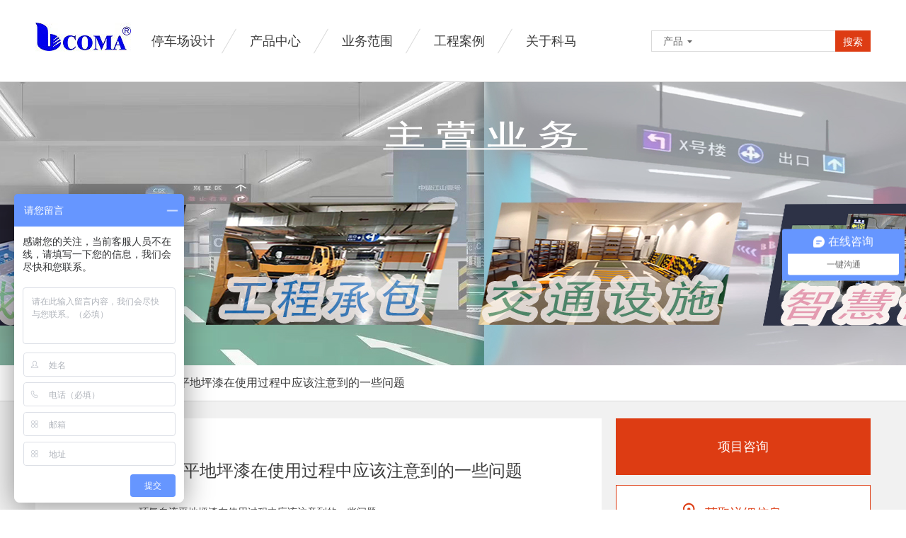

--- FILE ---
content_type: text/html; charset=utf-8
request_url: http://www.gzkema.cn/News/detail/id/38.html
body_size: 9425
content:
<!DOCTYPE html>
<html>
<head>
<meta charset="UTF-8" />
<meta content-type="text/html" charset="utf8">
<meta name="renderer" content="webkit">
<meta http-equiv=X-UA-Compatible content="IE=edge,chrome=1" />
<meta content="width=device-width, initial-scale=1.0, maximum-scale=1.0, user-scalable=0;" name="viewport" />
<title>环氧自流平地坪漆在使用过程中应该注意到的一些问题—行业资讯—广州科马交通专业停车场规划设计厂家_交通设施厂家_停车场划线_市政道路交通划线_停车场灯箱厂家_反光标牌厂家_无人值守停车场系统厂家</title>
<meta name="keywords" content="广州科马交通_交通设施_广州交通划线_交通设施厂家_广州停车场规划设计_市政道路交通划线_广州停车场灯箱_广州反光标牌厂家_灯箱指示牌厂家_广州智能停车场系统厂家">
<meta name="description" content="广州科马交通专业设计定制停车场灯箱、交通设施等停车场设施、停车场规划设计、无人值守停车场、专业承包停车场划线工程、交通道路划线等工程项目，是广州本地专业于停车场设计、停车场交通划线施工和交通安全设施产品设备源头一站式供应厂家【服务热线:18927597936】。">
<meta name='renderer' content='webkit'>
<link href="/favicon.ico" rel="shortcut icon" />
<meta http-equiv='X-UA-Compatible' content='IE=Edge,chrome=1' >
<link rel="stylesheet" href="/Theme/Home/default/Static/css/public.css" />
<script src='/Theme/Home/default/Static/js/template-debug.js' ></script>
<script src='/Theme/Home/default/Static/js/tmpl.js' ></script>
<script src='/Theme/Home/default/Static/js/common.js' ></script>
<script src='/Theme/Home/default/Static/js/html.js' ></script>
<script src="/Theme/Home/default/Static/js/jquery-3.2.1.min.js"></script>
<script src="/Theme/Home/default/Static/js/public.js"></script>
</head>
<body>
<!--顶部 -->
 <!--<div class="hd_top">
			<div class="w">
				<span>欢迎光临广州科马交通设施官网！</span>
				<div class="top_r">
					<i>18927597936</i>
					<div class="link">
					
					</div>
					<a href="tel:18927597936" target="_blank" class="english">18927597936</a>
				</div>
			</div>
</div>-->
<!-- 导航 -->
<div class="float_nav">
	<div class="nav">
		<div class="w">

			<div class="nav_l fl">
				<a class="logo" href="/" title="广州科马交通科技有限公司" ><img src="/Uploads/Logo/head_logo.jpg" alt="广州科马交通科技有限公司" /></a>
			</div>

			<div class="nav_c fl">
				<ul>				
					<li><a class="li_a" href="/Solution/index.html" >停车场设计</a>
						

							<div class="nav-menu">
										<div class="navpro">
									<a href="/Solution/index/cid/5.html"  class="c2 navpro-a" title="停车场图纸设计">停车场图纸设计</a>
											<div class="navpro-r">

												   																			
												</div>
										</div><div class="navpro">
									<a href="/Solution/index/cid/22.html"  class="c2 navpro-a" title="停车场整体方案设计">停车场整体方案设计</a>
											<div class="navpro-r">

												   																			
												</div>
										</div><div class="navpro">
									<a href="/Solution/index/cid/19.html"  class="c2 navpro-a" title="停车场墙漆分区设计">停车场墙漆分区设计</a>
											<div class="navpro-r">

												   																			
												</div>
										</div><div class="navpro">
									<a href="/Solution/index/cid/21.html"  class="c2 navpro-a" title="停车场交通规划设计">停车场交通规划设计</a>
											<div class="navpro-r">

												   																			
												</div>
										</div><div class="navpro">
									<a href="/Solution/index/cid/18.html"  class="c2 navpro-a" title="停车场导视标识灯箱设计">停车场导视标识灯箱设计</a>
											<div class="navpro-r">

												   																			
												</div>
										</div><div class="navpro">
									<a href="/Solution/index/cid/20.html"  class="c2 navpro-a" title="停车场车位优化设计（配合规划验收）">停车场车位优化设计（配合规划验收）</a>
											<div class="navpro-r">

												   																			
												</div>
										</div>									</div>
						
	                                							
					</li><li><a class="li_a" href="/Product/index.html" >产品中心</a>
						

							<div class="nav-menu">
										<div class="navpro">
									<a href="/Product/index/cid/2.html"  class="c2 navpro-a" title="交通设施系列">交通设施系列</a>
											<div class="navpro-r">

												   																			
												</div>
										</div><div class="navpro">
									<a href="/Product/index/cid/6.html"  class="c2 navpro-a" title="交通划线系列">交通划线系列</a>
											<div class="navpro-r">

												   																			
												</div>
										</div><div class="navpro">
									<a href="/Product/index/cid/13.html"  class="c2 navpro-a" title="灯箱标识系列">灯箱标识系列</a>
											<div class="navpro-r">

												   																			
												</div>
										</div><div class="navpro">
									<a href="/Product/index/cid/4.html"  class="c2 navpro-a" title="停车场设计系列">停车场设计系列</a>
											<div class="navpro-r">

												   																			
												</div>
										</div><div class="navpro">
									<a href="/Product/index/cid/5.html"  class="c2 navpro-a" title="地坪漆施工系列">地坪漆施工系列</a>
											<div class="navpro-r">

												   																			
												</div>
										</div>									</div>
						
	                                							
					</li><li><a class="li_a" href="/News/index/cid/5.html" >业务范围</a>
						

													
									   <div class="navmenu3">
											<div class="navmenu_link fl">
											<a href="/News/detail/id/58.html" title="停车场设计">停车场设计</a><a href="/News/detail/id/59.html" title="车库工程承接">车库工程承接</a><a href="/News/detail/id/60.html" title="交通设施生产">交通设施生产</a>											</div>
										 <div class="navmenu_pic fr">
											<img src="/Uploads/Advert/20181023/2113215bcf1e715bd43.jpg" alt="">										</div>								   </div>							
					</li><li><a class="li_a" href="/Case/index.html" >工程案例</a>
						

													
									   <div class="navmenu3">
											<div class="navmenu_link fl">
											<a href="/Case/index/cid/1.html" title="交通划线">交通划线</a><a href="/Case/index/cid/3.html" title="交通设施">交通设施</a><a href="/Case/index/cid/4.html" title="停车场设计">停车场设计</a><a href="/Case/index/cid/2.html" title="灯箱标识">灯箱标识</a><a href="/Case/index/cid/10.html" title="地坪漆">地坪漆</a>											</div>
										 <div class="navmenu_pic fr">
											<img src="/Uploads/Advert/20181023/2115085bcf1edc0465e.jpg" alt="">										</div>								   </div>							
					</li><li><a class="li_a" href="/Page/index.html" >关于科马</a>
						

													
									   <div class="navmenu3">
											<div class="navmenu_link fl">
											<a href="/Page/index/cid/1.html" title="公司介绍">公司介绍</a><a href="/News/index.html" title="新闻资讯">新闻资讯</a><a href="/Page/index/cid/6.html" title="人才招聘">人才招聘</a><a href="/Page/index/cid/5.html" title="联系我们">联系我们</a><a href="/Page/index/cid/3.html" title="发展历程">发展历程</a><a href="/Photo/index/cid/3.html" title="资质证书">资质证书</a><a href="/Video/index.html" title="视频中心">视频中心</a><a href="/Download/index.html" title="资料下载">资料下载</a>											</div>
										 <div class="navmenu_pic fr">
																					</div>								   </div>							
					</li>			 </ul>                                                         
			</div>



           <!--右侧 搜索框 开始-->
			<div class="nav_r fr">
				<form action="/Product/index.html" method="get" id="form1">
				<input name="f" value="s" type="hidden">
					<div class="sch">
						<div class="sch_l fl">
							<span>产品</span>
							<ul>
								<li ctrl="News" class="d_n" onclick="act('/News/index.html');">新闻</li><li ctrl="Product"  onclick="act('/Product/index.html');">产品</li><li ctrl="Case"  onclick="act('/Case/index.html');">案例</li><li ctrl="Video"  onclick="act('/Video/index.html');">视频</li><li ctrl="Support"  onclick="act('/Support/index.html');">技术</li><li ctrl="Page"  onclick="act('/Page/index.html');">页面</li><li ctrl="Solution"  onclick="act('/Solution/index.html');">方案</li><li ctrl="Photo"  onclick="act('/Photo/index.html');">相册</li><li ctrl="Download"  onclick="act('/Download/index.html');">下载</li>							</ul>
						</div>
						<div class="sch_c fl">
							<input type="text" autocomplete="off" name="skey"  class="fl sch_k" />
							<div class="sch_link_box">

									  <div class="" >
										 <a href="/News/index/skey/%E5%B9%BF%E4%B8%9C%E7%9C%81%E5%B9%BF%E5%B7%9E%E5%B8%82%E4%B8%93%E4%B8%9A%E5%81%9C%E8%BD%A6%E5%9C%BA%E6%95%88%E6%9E%9C%E5%9B%BE%E8%AE%BE%E8%AE%A1%E5%85%AC%E5%8F%B8/f/s.html" class="lc_link">广东省广州市专业停车场效果图设计公司</a>										</div><div class="" >
										 <a href="/Product/index/skey/%E5%B9%BF%E4%B8%9C%E7%9C%81%E5%B9%BF%E5%B7%9E%E5%B8%82%E4%B8%93%E4%B8%9A%E4%BA%A4%E9%80%9A%E8%AE%BE%E6%96%BD%E7%94%9F%E4%BA%A7%E6%BA%90%E5%A4%B4%E5%8E%82%E5%AE%B6/f/s.html" class="lc_link">广东省广州市专业交通设施生产源头厂家</a>										</div><div class="" >
										 <a href="/Case/index/skey/%E5%B9%BF%E4%B8%9C%E5%81%9C%E8%BD%A6%E5%9C%BA%E8%A7%84%E5%88%92%E8%AE%BE%E8%AE%A1/f/s.html" class="lc_link">广东停车场规划设计</a>										</div><div class="" >
										 <a href="/Video/index/skey/%E5%B9%BF%E4%B8%9C%E7%9C%81%E5%B9%BF%E5%B7%9E%E5%B8%82%E4%B8%93%E4%B8%9A%E7%81%AF%E7%AE%B1%E5%AF%BC%E8%A7%86%E6%A0%87%E8%AF%86%E7%B3%BB%E7%BB%9F%E8%A7%84%E5%88%92%E8%AE%BE%E8%AE%A1%E5%85%AC%E5%8F%B8/f/s.html" class="lc_link">广东省广州市专业灯箱导视标识系统规划设计公司</a>										</div><div class="" >
										 <a href="/Support/index/skey/%E4%BA%91%E5%B9%B3%E5%8F%B0%E6%97%A0%E4%BA%BA%E5%80%BC%E5%AE%88%E6%99%BA%E8%83%BD%E5%81%9C%E8%BD%A6%E5%9C%BA%E7%B3%BB%E7%BB%9F/f/s.html" class="lc_link">云平台无人值守智能停车场系统</a>										</div><div class="" >
										 										</div><div class="" >
										 <a href="/Solution/index/skey/%E5%B9%BF%E4%B8%9C%E7%9C%81%E5%B9%BF%E5%B7%9E%E5%B8%82%E6%9C%AC%E5%9C%B0%E4%B8%93%E4%B8%9A%E4%BA%A4%E9%80%9A%E5%88%92%E7%BA%BF%E5%B7%A5%E7%A8%8B%E6%96%BD%E5%B7%A5%E9%98%9F/f/s.html" class="lc_link">广东省广州市本地专业交通划线工程施工队</a>										</div><div class="" >
										 										</div><div class="" >
										 										</div>						
								</div>
						</div>
						<button type="submit" class="fl b_sch m_bg">搜索</button>
					</div>
				</form>
				<script>
					function act(i){
					 document.getElementById('form1').action=i
					}
				</script>
			</div>
             <!--右侧 搜索框 结束-->

		</div>
	</div>
</div>		
	 <!-- 新闻中心 -->
<div class="dc_title" style="background-image: url(/Uploads/Logo/bannar03.jpg);">
</div>
   
	
    <!-- 面包屑 -->
<div class="crumbs">
        <div class="w">
            <div class="crumbs_l fl"> 
            <b><a href="/">首页</a></b><b>&gt;</b>
								<b><a href="/News/index/cid/3.html">行业资讯</a></b>				<b>&gt;</b>
				<b><a href="">环氧自流平地坪漆在使用过程中应该注意到的一些问题</a></b>

			</div>
      </div>
</div>
    <!--  产品详情  -->
    <div class="dc_dt">
        <div class="w">


           <div class="dt_l fl">


                <div class="dt_l_box">
                    <h3>环氧自流平地坪漆在使用过程中应该注意到的一些问题</h3>
						<div class="dc_txt">

						<p style="text-align: left; text-indent: 2em;">　　环氧自流平地坪漆在使用过程中应该注意到的一些问题</p><p style="margin: 0pt; text-align: left; text-indent: 2em;"><span style="font-family: Calibri; font-size: 10.5pt; mso-spacerun: &quot;yes&quot;; mso-fareast-font-family: 宋体; mso-bidi-font-family: &quot;Times New Roman&quot;; mso-font-kerning: 1.0000pt;"><span style="font-family: 宋体;">环氧自流平地坪漆在使用过程中我们应该注意到的一些问题和及时保养能让地坪用的更加久哦。　</span></span></p><p style="margin: 0pt; text-align: left; text-indent: 2em;"><span style="font-family: Calibri; font-size: 10.5pt; mso-spacerun: &quot;yes&quot;; mso-fareast-font-family: 宋体; mso-bidi-font-family: &quot;Times New Roman&quot;; mso-font-kerning: 1.0000pt;"><span style="font-family: 宋体;">但是，环氧自流平地坪漆在使用的过程中有一些注意事项是必须要遵守的，否则会给建筑施工造成一些不可挽回的损失。</span></span></p><p style="margin: 0pt; text-align: left; text-indent: 2em;"><span style="font-family: Calibri; font-size: 10.5pt; mso-spacerun: &quot;yes&quot;; mso-fareast-font-family: 宋体; mso-bidi-font-family: &quot;Times New Roman&quot;; mso-font-kerning: 1.0000pt;">1<span style="font-family: 宋体;">、施工温度</span><span style="font-family: Calibri;">≥5℃</span><span style="font-family: 宋体;">，若要在</span><span style="font-family: Calibri;">&lt;5℃</span><span style="font-family: 宋体;">施工的，选用特殊配方。湿度建议在</span><span style="font-family: Calibri;">75%</span><span style="font-family: 宋体;">以下施工。</span></span></p><p style="margin: 0pt; text-align: left; text-indent: 2em;"><span style="font-family: Calibri; font-size: 10.5pt; mso-spacerun: &quot;yes&quot;; mso-fareast-font-family: 宋体; mso-bidi-font-family: &quot;Times New Roman&quot;; mso-font-kerning: 1.0000pt;">2<span style="font-family: 宋体;">、施工时确保空气流通。调制使用量时，不能超过</span><span style="font-family: Calibri;">30</span><span style="font-family: 宋体;">分钟。</span></span></p><p style="margin: 0pt; text-align: left; text-indent: 2em;"><span style="font-family: Calibri; font-size: 10.5pt; mso-spacerun: &quot;yes&quot;; mso-fareast-font-family: 宋体; mso-bidi-font-family: &quot;Times New Roman&quot;; mso-font-kerning: 1.0000pt;">3<span style="font-family: 宋体;">、施工过程做好保养工作，避免灰尘、杂物侵入，影响漆面效果。</span></span></p><p style="margin: 0pt; text-align: left; text-indent: 2em;"><span style="font-family: Calibri; font-size: 10.5pt; mso-spacerun: &quot;yes&quot;; mso-fareast-font-family: 宋体; mso-bidi-font-family: &quot;Times New Roman&quot;; mso-font-kerning: 1.0000pt;">4<span style="font-family: 宋体;">、施工完毕后，需养护至少</span><span style="font-family: Calibri;">7</span><span style="font-family: 宋体;">天方可投入使用。养护期间，特别不能有水或者各类溶液浸润。</span></span></p><p style="margin: 0pt; text-align: left; text-indent: 2em;"><span style="font-family: Calibri; font-size: 10.5pt; mso-spacerun: &quot;yes&quot;; mso-fareast-font-family: 宋体; mso-bidi-font-family: &quot;Times New Roman&quot;; mso-font-kerning: 1.0000pt;">5<span style="font-family: 宋体;">、严禁混入其它油漆。</span></span></p><p style="margin: 0pt; text-align: left; text-indent: 2em;"><span style="font-family: Calibri; font-size: 10.5pt; mso-spacerun: &quot;yes&quot;; mso-fareast-font-family: 宋体; mso-bidi-font-family: &quot;Times New Roman&quot;; mso-font-kerning: 1.0000pt;">6<span style="font-family: 宋体;">、必须严格按照规定比例加入固化剂。</span></span></p><p style="margin: 0pt; text-align: left; text-indent: 2em;"><span style="font-family: Calibri; font-size: 10.5pt; mso-spacerun: &quot;yes&quot;; mso-fareast-font-family: 宋体; mso-bidi-font-family: &quot;Times New Roman&quot;; mso-font-kerning: 1.0000pt;">7<span style="font-family: 宋体;">、保持被涂物表面的清洁，被涂物含水率必须小于</span><span style="font-family: Calibri;">7%</span><span style="font-family: 宋体;">。</span></span></p><p style="margin: 0pt; text-align: left; text-indent: 2em;"><span style="font-family: Calibri; font-size: 10.5pt; mso-spacerun: &quot;yes&quot;; mso-fareast-font-family: 宋体; mso-bidi-font-family: &quot;Times New Roman&quot;; mso-font-kerning: 1.0000pt;">8<span style="font-family: 宋体;">、保持涂装环境清洁，严禁在有大量灰尘的环境下施工。</span></span></p><p style="margin: 0pt; text-align: left; text-indent: 2em;"><span style="font-family: Calibri; font-size: 10.5pt; mso-spacerun: &quot;yes&quot;; mso-fareast-font-family: 宋体; mso-bidi-font-family: &quot;Times New Roman&quot;; mso-font-kerning: 1.0000pt;"><span style="font-family: 宋体;">建筑施工需要很高的技术，每一种产品的使用都要严格遵守它们的使用规范，这样建筑的成品才是高质量、重环保的建筑物。</span></span></p><p style="margin: 0pt; text-align: left; text-indent: 2em;"><span style="font-family: Calibri; font-size: 10.5pt; mso-spacerun: &quot;yes&quot;; mso-fareast-font-family: 宋体; mso-bidi-font-family: &quot;Times New Roman&quot;; mso-font-kerning: 1.0000pt;"><span style="font-family: 宋体;">环氧地坪有很好的耐磨性和美观性以及洁净度高，开始在很多场所被大力推广，环氧地坪表面看上去很光滑洁净但是它其实具有很好的防滑性，很多高档住宅小区的地下车库都是使用的环氧地坪，如果地坪不防滑的话地下车库是绝对不会使用的。</span></span></p><p style="margin: 0pt; text-align: left; text-indent: 2em;"><span style="font-family: Calibri; font-size: 10.5pt; mso-spacerun: &quot;yes&quot;; mso-fareast-font-family: 宋体; mso-bidi-font-family: &quot;Times New Roman&quot;; mso-font-kerning: 1.0000pt;"><span style="font-family: 宋体;">环氧自流平地坪是一次性成膜，不易修补，所以施工前必须处理好施工基面。</span></span></p><p style="margin: 0pt; text-align: left; text-indent: 2em;"><span style="font-family: Calibri; font-size: 10.5pt; mso-spacerun: &quot;yes&quot;; mso-fareast-font-family: 宋体; mso-bidi-font-family: &quot;Times New Roman&quot;; mso-font-kerning: 1.0000pt;">①<span style="font-family: 宋体;">含水率：混凝土基面含水率要小于</span><span style="font-family: Calibri;">8%</span><span style="font-family: 宋体;">，含水率高的基面要通过室内增温法或通风增加空气流通速度来带走混凝土中的水分</span><span style="font-family: Calibri;">;</span></span></p><p style="margin: 0pt; text-align: left; text-indent: 2em;"><span style="font-family: Calibri; font-size: 10.5pt; mso-spacerun: &quot;yes&quot;; mso-fareast-font-family: 宋体; mso-bidi-font-family: &quot;Times New Roman&quot;; mso-font-kerning: 1.0000pt;">②<span style="font-family: 宋体;">打磨地面：应打磨掉基面上突起的地方，并铲除空鼓的水泥</span><span style="font-family: Calibri;">;</span></span></p><p style="margin: 0pt; text-align: left; text-indent: 2em;"><span style="font-family: Calibri; font-size: 10.5pt; mso-spacerun: &quot;yes&quot;; mso-fareast-font-family: 宋体; mso-bidi-font-family: &quot;Times New Roman&quot;; mso-font-kerning: 1.0000pt;">③<span style="font-family: 宋体;">基面找平：低洼的地方应用水泥砂浆找平，并让地面保持一定的粗糙度</span><span style="font-family: Calibri;">;</span></span></p><p style="margin: 0pt; text-align: left; text-indent: 2em;"><span style="font-family: Calibri; font-size: 10.5pt; mso-spacerun: &quot;yes&quot;; mso-fareast-font-family: 宋体; mso-bidi-font-family: &quot;Times New Roman&quot;; mso-font-kerning: 1.0000pt;">④<span style="font-family: 宋体;">清洁剂面：最后是清理地面上的水泥沙石及灰尘，保持地面的清洁，可以使用吸尘器或者水洗地面。</span></span></p><p style="margin: 0pt; text-align: left; text-indent: 2em;"><span style="font-family: Calibri; font-size: 10.5pt; mso-spacerun: &quot;yes&quot;; mso-fareast-font-family: 宋体; mso-bidi-font-family: &quot;Times New Roman&quot;; mso-font-kerning: 1.0000pt;"><span style="font-family: 宋体;">交叉施工时，施工环境要有足够隔离区，以免灰、砂粒等渗入未干透的漆膜。容易受到污染的区域，比较显眼的门口、走廊应每天用宽布拖把清洁</span>1-2<span style="font-family: 宋体;">次。地面如有粗硬砂粒、泥浆应及时扫除干净，以免砂粒碾磨地面，减少地面磨损。员工进入洁净区之前应换软底鞋</span><span style="font-family: Calibri;">;</span><span style="font-family: 宋体;">在容易带进砂粒、泥浆的交接处、出入口设置塑料毯，方便员工出入时清除鞋底杂物。叉车卸货时注意货物平放，避免货物侧侄、拖拽刮伤环氧地坪。 环氧自流平地坪漆一般要具备基本的耐溶剂腐蚀性、抗酸碱盐腐蚀性、抗冲击力和防潮性。有一些车间对地坪漆的需求可能还不仅仅是这些功能。所以在选择的时候，一定要注意功能是否全面。在选择车间地坪漆时，还要观察外观。一般质量好的车间地坪漆，外观都是光滑透亮的，看起来让人很舒服的。如果看到的地坪漆色泽暗沉、发灰，一般就是质量不过关的地坪漆。车辆、叉车、铲车运行时尽量避免刹车。经常被漏油的地方，可以拿锯末来清洁，以免油份变性、吸附灰层，成为顽固性污渍。</span></span></p><p style="text-align: left; text-indent: 2em;"></p>



						<br>

						<!--标签云 开始-->
						<style>
						.tags{border-top:1px dashed #ccc;margin:10px auto;min-height: 24px;max-height: 48px;overflow: hidden;}
						.tagl{float: left;text-align: center;margin: 10px auto;}
						.tagr{float:left;margin:10px;}
						.tagr a{padding:1px 5px;border-radius: 5px;margin-right:5px;text-decoration:none;color:#fff;}
						</style>
												<div class="tags">

						<span class="tagl">标签&nbsp;:</span>
						<div  class="tagr">
						<a href="/News/index/k/%E5%81%9C%E8%BD%A6%E5%9C%BA%E7%B3%BB%E7%BB%9F.html" style="background:#3366FF">停车场系统</a><a href="/News/index/k/%E6%99%BA%E8%83%BD%E5%81%9C%E8%BD%A6%E5%9C%BA%E7%B3%BB%E7%BB%9F.html" style="background:#31ac76">智能停车场系统</a><a href="/News/index/k/%E8%BD%A6%E7%89%8C%E8%AF%86%E5%88%AB%E7%B3%BB%E7%BB%9F.html" style="background:#f85200">车牌识别系统</a>						</div>
						</div>
						<!--标签云 结束-->

						<!--声明 开始-->	
						<div class="firstlink">
						<a href="/News/detail/id/38.html">转载请注明出处,原文链接&nbsp;&nbsp;http://www.gzkema.cn/News/detail/id/38.html</a>
						</div>
						<!--声明 结束-->	


						<!-- JiaThis Button BEGIN -->
						<br>
						<div class="jiathis_style">
						<span class="jiathis_txt">分享到：</span>
						<a class="jiathis_button_icons_1"></a>
						<a class="jiathis_button_icons_2"></a>
						<a class="jiathis_button_icons_3"></a>
						<a class="jiathis_button_icons_4"></a>
						<a href="http://www.jiathis.com/share" class="jiathis jiathis_txt jtico jtico_jiathis" target="_blank"></a>
						</div>
						<script type="text/javascript" src="http://v3.jiathis.com/code/jia.js" charset="utf-8"></script>
						<br>
						<!-- JiaThis Button END -->


						 
						<!--上下一篇 开始 -->
						<div style="width:100%;margin-top:20px;">
							<span class="f_left">
							上一篇：
														<a href="/News/detail/id/39.html">广州某交通设施公司道路标线不及格，被3.15晚会曝光</a>							<br><br>下一篇：
														<a href="/News/detail/id/37.html">你见过如此脑洞大开的停车场设计吗？</a>  
							</span>
							<span class="f_right"><a href="javascript:window.history.go(-1);"><span style="color:#CD010A">&lt;&lt; 返回</span></a></span>
							
						</div>
						<!--上下一篇 结束 -->
				</div> 
				 

        </div>	 
		
			  	
	 </div>




                   <div class="dt_r fr">

						 <!--客服 开始-->
						
						  <a href="http://wpa.qq.com/msgrd?v=3&amp;site=qq&amp;menu=yes&amp;uin=2168187783" class="m_bg zhixun openchat">项目咨询</a>
								<a href="http://wpa.qq.com/msgrd?v=3&amp;site=qq&amp;menu=yes&amp;uin=2168187783" class="all_color huoqu openchat" >获取详细信息</a>						
						 <!--客服 结束-->

					 <!--推荐资讯 开始 -->
						<div class="xg_sys">
							<i>推荐商品</i>
							    <a href="/Product/detail/id/142.html" title="新款创意住宅小区楼盘悬挂灯箱标识吊牌定做设计厂家" class="sys_li">
								<div class="pic_box">
								<img src="/Uploads/Product/20180909/1737505b94e9eef35c6.jpg" alt="新款创意住宅小区楼盘悬挂灯箱标识吊牌定做设计厂家">
								<p>新款创意住宅小区楼盘悬挂灯箱标识</p>
								</div>
								</a><a href="/Product/detail/id/117.html" title="展厅办公室酒店会所机场商场耐磨艺术创意地坪漆" class="sys_li">
								<div class="pic_box">
								<img src="/Uploads/Product/20200706/1351515f02bbf753f54.jpg" alt="展厅办公室酒店会所机场商场耐磨艺术创意地坪漆">
								<p>展厅办公室酒店会所机场商场耐磨艺</p>
								</div>
								</a><a href="/Product/detail/id/110.html" title="灰底白漆车位标线  简洁风格车位热熔划线" class="sys_li">
								<div class="pic_box">
								<img src="/Uploads/Product/20180803/1924355b643b734234c.jpg" alt="灰底白漆车位标线  简洁风格车位热熔划线">
								<p>灰底白漆车位标线  简洁风格车位</p>
								</div>
								</a>							</div>	                   <!--推荐资讯 结束 -->



						<!--推荐资讯 开始 -->
						<div class="xg_sys">
							<i>推荐资讯</i>
							    <a href="/News/detail/id/42.html" title="如何选购优质交通设施产品?" class="sys_li">
								<div class="pic_box">
								<img src="/Uploads/News/20180327/1617335ab9fe1d64641.jpg" alt="如何选购优质交通设施产品?">
								<p>如何选购优质交通设施产品?</p>
								</div>
								</a><a href="/News/detail/id/39.html" title="广州某交通设施公司道路标线不及格，被3.15晚会曝光" class="sys_li">
								<div class="pic_box">
								<img src="/Uploads/News/20180317/1703025aacd9c6d373b.jpg" alt="广州某交通设施公司道路标线不及格，被3.15晚会曝光">
								<p>广州某交通设施公司道路标线不及格</p>
								</div>
								</a><a href="/News/detail/id/38.html" title="环氧自流平地坪漆在使用过程中应该注意到的一些问题" class="sys_li">
								<div class="pic_box">
								<img src="/Uploads/News/20180323/1210205ab47e2c3b3e9.jpg" alt="环氧自流平地坪漆在使用过程中应该注意到的一些问题">
								<p>环氧自流平地坪漆在使用过程中应该</p>
								</div>
								</a>							</div>	                   <!--推荐资讯 结束 -->

						<!--相关资讯 开始 -->
					 <div class="xg_data">
						<i>相关资讯</i>
							<a href="/News/detail/id/5.html" title="2018中国(厦门)国际交通运输博览会" class="download_box"><span>2018中国(厦门)</span><b class="fr">03-29</b></a><a href="/News/detail/id/34.html" title="2018年8月15-17日 成都世纪城新国际会展中心" class="download_box"><span>2018年8月15-</span><b class="fr">03-29</b></a><a href="/News/detail/id/35.html" title="环氧地坪漆施工流程 有什么需要注意的环氧地坪漆施工事项2" class="download_box"><span>环氧地坪漆施工流程 </span><b class="fr">03-29</b></a><a href="/News/detail/id/36.html" title="浅谈如何称得上一个优秀的标识牌" class="download_box"><span>浅谈如何称得上一个优</span><b class="fr">03-28</b></a><a href="/News/detail/id/37.html" title="你见过如此脑洞大开的停车场设计吗？" class="download_box"><span>你见过如此脑洞大开的</span><b class="fr">03-27</b></a><a href="/News/detail/id/38.html" title="环氧自流平地坪漆在使用过程中应该注意到的一些问题" class="download_box"><span>环氧自流平地坪漆在使</span><b class="fr">03-23</b></a>						</div>						<!--相关资讯 结束 -->


					   <!--相关案例 开始 -->
					   					   <!--相关案例 结束 -->
				</div>
                  

        </div>
    </div>

<!--底部-->
		<div class="footer">
			<div class="w">
				<div class="f_content clearfix">
					<div class="f_clas">
							<div class="clas_li fl">
							<p><a href="/Page/index.html" title="关于我们">关于我们</a></p>
							<a href="/Photo/index.html" title="企业相册">企业相册</a><a href="/Photo/detail/id/1.html" title="资质荣誉">资质荣誉</a><a href="/News/index.html" title="新闻中心">新闻中心</a><a href="/Page/index/cid/2.html" title="联系我们">联系我们</a><a href="/Page/index/cid/1.html" title="公司介绍">公司介绍</a>							</div><div class="clas_li fl">
							<p><a href="/News/index/cid/5.html" title="业务范围">业务范围</a></p>
							<a href="/News/detail/id/58.html" title="停车场设计">停车场设计</a><a href="/News/detail/id/59.html" title="车库工程承接">车库工程承接</a><a href="/News/detail/id/60.html" title="交通设施生产">交通设施生产</a>							</div><div class="clas_li fl">
							<p><a href="/Product/index.html" title="产品中心">产品中心</a></p>
							<a href="/Product/index/cid/2.html" title="交通设施系列">交通设施系列</a><a href="/Product/index/cid/6.html" title="交通划线系列">交通划线系列</a><a href="/Product/index/cid/13.html" title="灯箱标识系列">灯箱标识系列</a><a href="/Product/index/cid/4.html" title="停车场设计系列">停车场设计系列</a><a href="/Product/index/cid/5.html" title="地坪漆施工系列">地坪漆施工系列</a>							</div><div class="clas_li fl">
							<p><a href="/Case/index.html" title="工程案例">工程案例</a></p>
							<a href="/Case/index/cid/1.html" title="交通划线">交通划线</a><a href="/Case/index/cid/3.html" title="交通设施">交通设施</a><a href="/Case/index/cid/4.html" title="停车场设计">停车场设计</a><a href="/Case/index/cid/2.html" title="灯箱标识">灯箱标识</a><a href="/Case/index/cid/5.html" title="人行通道案例">人行通道案例</a>							</div>
					<div class="f_ewm">
						<p>关注我们</p>
						<img src="/Uploads/Logo/web_erweima.jpg" alt="扫一扫关注微信"/>
						<i>科马交通</i>
						<span>18927597936</span>
					</div>


					<form action="/Home/Notebook/index.html" method="post" class="f_ly" id="noteform">
					   <input type="hidden" name="now_url" value="http://www.gzkema.cn/news/detail/id/51.html" id="now_url" />
						<p>留言</p>
						<div class="ly_name">
							<b>姓名</b><input name="nname" type="text" id="nname"/>
						</div>
						<div class="ly_tell">
							<b>电话</b><input name="ntel" type="text" id="ntel" />
						</div>
						<div class="ly_txt">
							<b>留言板</b><textarea name="ctt" cols="30" rows="10" id="ctt"></textarea>
						</div>
						<div class="ly_txt">
						 <b>验证码</b>

                         <span style="width:120px;float:left;"><input name="identify" type="text" style="width:120px" id="identify"/></span>

						 <span style="width:100px;height:34px;float:right;">
						   <img id="imgVerify" style="cursor:pointer;" src="/Home/Notebook/vertify.html" onClick="fleshVerify();" width="100" height="34"/>
						   </span>

						</div>
						<button type="button" class="f_btn m_bg fr" id="addnote">提交</button>
					</form>  
					

				</div>

				<!--copyright -->
				<div class="copyright clearfix">
					<p><i>Copyright © 广州科马交通科技有限公司</i><a href="http://www.beian.miit.gov.cn" target="_blank">粤ICP备16062096号</a>&nbsp;&nbsp;公安备:<a href="http://www.beian.gov.cn/portal/index.do" target="_blank">44011302001511</a>&nbsp;&nbsp;<span>
					&nbsp;&nbsp;<a href="http://www.reakj.com" target="_blank" style="font-size:13px;">技术支持:迅景网络</a>
					</span>
					</p>
				</div>
			</div>
		</div>
	</div>
<!--统计-->
<div style="display:none">
<script>
var _hmt = _hmt || [];
(function() {
  var hm = document.createElement("script");
  hm.src = "https://hm.baidu.com/hm.js?ddddd88c6dee44f46bbae7d292faf2da";
  var s = document.getElementsByTagName("script")[0]; 
  s.parentNode.insertBefore(hm, s);
})();
</script>
</div>

	<script>
	function fleshVerify(){
	//重载验证码
	$('#imgVerify').attr('src','/index.php?m=Home&c=Notebook&a=vertify&r='+Math.floor(Math.random()*100));
	}

	$(document).ready(function(){
	   $("#addnote").click(function(){
	    var url = document.getElementById("noteform").action;
		var link =$("#now_url").val();
		var name =$("#nname").val();
		var tel = $("#ntel").val();
		var ctt =$("#ctt").val();
		var identify = $("#identify").val();
		if(name==''||name==null){
		$("#nname").focus();
		return false;
		}
		if(tel==''||tel==null){
		$("#ntel").focus();
		return false;
		}
		if(ctt==''||ctt==null){
		$("#ctt").focus();
		return false;
		}
		if(identify==''||identify==null){
		$("#identify").focus();
		return false;
		}
        //如果所有不为空则执行AJAx
		if(url!==null&name!==null&tel!==null&ctt!==null&identify!==null){
           $.post(url,{link:link,name:name,tel:tel,ctt:ctt,identify:identify},function(json){
                  alert(json);
				  fleshVerify(); //刷新验证码
            });
		 }
	   });
	});
	</script>


</body>
</html>

--- FILE ---
content_type: text/css
request_url: http://www.gzkema.cn/Theme/Home/default/Static/css/public.css
body_size: 11527
content:
/* 1.清除浏览器默认样式 */
body,ol,ul,h1,h2,h3,h4,h5,h6,p,th,td,dl,dd,form,fieldset,legend,input,textarea,select{margin:0;padding:0;}
/* 2.针对性处理 */
ol,ul{ list-style:none;}            /*清除列表默认风格*/
textarea{ resize:none;outline:none;}             /*文本域禁止拖拽*/
input{outline:none;}
button{border:none;outline:none;}
img{border:none;}   /*清除图片链接在ie下默认边框，图片底部默认的空白*/
/* 3.设置全局样式 */
body{color:#3c3c3c; font-size:16px; font-family:"微软雅黑";}

i,em{font-style:normal;}
b{font-weight:normal;}
a{color:#3c3c3c; text-decoration:none;}
/* 4.定义常用类 */
.w{width:1180px; margin:0 auto; }  /*版心*/
.clearfix:after,.clearfix:before{ content:""; display:table;}
.clearfix:after{ clear:both;}
.clearfix{*zoom:1;}
.fl{float:left;}
.fr{float:right;}
.all_color{color:#dd3c13;}
.m_bg{background:#dd3c13;}
.part_bg{background:#555555;}
.d_n{display:none;}
#triangle-bottomright{width:0;height:0;border-bottom:100px solid red;border-left:100px solid transparent;}
/*--------------------------代码开始--------------------------------------*/
body{min-width:1200px;}
.hd_top{width:100%;height:30px;background:#2c2c2c;}
.hd_top span{display:inline-block;width:170px;height:30px;background:url(../img/hd_top.png) no-repeat center center;}
.hd_top .top_r{float: right;color:#fff;font-size:14px;line-height:30px;}
.hd_top .top_r i{float: left;}
.hd_top .top_r .link{float: left;margin-left:25px;position: relative;}
.hd_top .top_r .link b{display:block;width:77px;height:30px;padding:0 19px;;position: relative;cursor:pointer;}
.hd_top .top_r .link b::after{content:'';width:7px;height:4px;position:absolute;right:23px;top:12px;background:url(../img/i_icon.png) no-repeat 0 0;}
.hd_top .top_r .link ul{width:115px;overflow:hidden;position:absolute;left:0;top:30px;display:none;z-index:4;}
.hd_top .top_r .link ul li{width:115px;height:30px;line-height:30px;background:#4c4c4c;}
.hd_top .top_r .link ul li a{display:block;color:#fff;background:#4c4c4c;text-align:center;}
.hd_top .top_r .link ul li a:hover{background:#dd3c13;}
.hd_top .top_r a.english{float: left;color:#fff;margin-left:25px;}
.f_left {
    float: left;
}
.f_right {
    float: right;
}
/*-------------------------------导航-------------------------------------*/
.float_nav{height:115px;border-bottom:1px solid #d9d9d9;}
.nav{width:100%;height:115px;background:#fff;z-index:5;}
.nav .w{height:100%;}
.nav_l{width:74px;height:100%;}
.nav_l img{margin-top:32px;}
.nav_c{height:100%;margin-left:70px;}
.nav_c ul li{float: left;position:relative;}
.nav_c ul li .li_a{display:block;width:130px;height:100%;line-height:116px;position:relative;text-align:center;font-size:18px;}
.nav_c ul li .li_a::after{content:"";width:1px;height:40px;background:#d9d9d9;display:block;position: absolute;top:38px;right:0;transform:rotate(30deg);}
.nav_c ul li:nth-last-of-type(1) .li_a::after{display:none;}
.nav_c ul li:hover .li_a{color:#dd3c13;}
.floating {box-shadow:0 1px 6px #d9d9d9;}
.floating .nav_l img{margin:0 auto;margin-top:15px!important;}
.floating .nav_c ul li .li_a{line-height:70px!important;}
.floating .nav_c ul li .li_a::after{top:16px!important;}
.floating .nav_c ul li>div{top:70px!important;}
.floating .nav_r{margin-top:20px!important;}
.navmenu{width:1180px;background:#f5f5f5;position:absolute;left:-144px;top:116px;padding:30px 64px 50px 50px;box-sizing:border-box;display:none;z-index:3;}
.menu_sys{width:400px;margin-right:64px;}
.menu_sys span,.menu_case span{display:block;font-size:16px;padding-bottom:14px;border-bottom:1px solid #d9d9d9;}
.menu_sys a{display:block;font-size:16px;margin-top:26px;}
.menu_sys a:hover{color:#dd3c13;}
.menu_case{width:596px;position:relative;}
.bg_pic{width:596px;height:276px;margin-top:12px;overflow:hidden;position:relative;}
.bg_pic img{position: absolute;top:-120px;left:-50px;transition:all 1s;}
.menu_case_li{width:596px;height:276px;position:absolute;top:48px;left:0;}
.menu_case_li ul a{text-overflow: ellipsis;white-space: nowrap;overflow: hidden;display:block;color:#fff;text-align:center;line-height:60px;width:140px;height:60px;float:left;border-right:12px solid #f5f5f5;border-bottom:12px solid #f5f5f5;}
.menu_case_li ul a:nth-of-type(4n){border-right:0;}
.menu_case_li ul a:nth-last-of-type(1),.menu_case_li ul a:nth-last-of-type(2),.menu_case_li ul a:nth-last-of-type(3),.menu_case_li ul a:nth-last-of-type(4){border-bottom:0;}
.menu_case_li ul a:hover{background:#fff;color:#dd3c13;}
.navmenu3{width:507px;position:absolute;background:#f5f5f5;top:116px;right:-386px;z-index:3;padding:34px 16px;box-sizing:border-box;display:none;}
.navmenu_link{width:200px;height:180px;overflow:hidden; }
.navmenu_link a{display:block;float:left;width:100px;line-height:45px;}
.navmenu_link a:hover{color:#dd3c13;}
.navmenu_pic{width:272px;height:180px;border-left:1px solid #d9d9d9;}
.navmenu_pic img{width:250px;height:170px;display:block;float:right;}
.nav-menu{position:absolute;z-index:3;width:1180px;background:#f5f5f5;left:-274px;padding:20px 50px;box-sizing:border-box;display:none;}
.nav-menu .navpro{width:100%;line-height:44px;border-bottom:1px dashed #d9d9d9;overflow:hidden;}
.nav-menu .navpro>a{float: left;margin-right:20px;display:block;width:180px;color:#dd3c13;text-overflow:ellipsis;white-space:nowrap;overflow:hidden;}
.nav-menu .navpro .navpro-r{float:left;width:880px;}
.nav-menu .navpro .navpro-r a{display:block;line-height:44px;float:left;margin-right:20px;width:126px;text-overflow:ellipsis;white-space:nowrap;overflow:hidden;}
.nav-menu .navpro .navpro-r a:hover{color:#dd3c13;}
.nav-menu-childpro{width:240px;left:-70px;padding:20px 30px;}
.nav-menu-childpro a{display:block;line-height:2;}
.nav-menu-childpro a:hover{color:#dd3c13;}
.nav_r{width:310px;height:30px;margin-top:42.5px;}
.nav_r .sch_l{width:59px;height:28px;border:1px solid #d9d9d9;border-right:0;font-size:14px;text-align:center;line-height:30px;color:#666;position: relative;}
.nav_r .sch_l span{display:block;position: relative;cursor:pointer;}
.nav_r .sch_l span::after{content:"";display:block;width:7px;height:4px;background:url(../img/i_icon.png) no-repeat 0 -14px;position: absolute;top:13px;right:2px;}
.nav_r .sch_l ul{width:58px;border:1px solid #d9d9d9;background:#fff;position: absolute;left:-1px;top:28px;cursor:pointer;display:none;z-index:3;}
.nav_r .sch_l ul li{width:100%;height:30px;}
.nav_r .sch_l ul li:hover{background:#dd3c13;color:#fff;}
.nav_r .sch_c{position:relative;}
.nav_r .sch_c input{width:190px;height:28px;border-top:1px solid #d9d9d9;border-bottom:1px solid #d9d9d9;border-left:0;border-right:0;padding-left:10px;}
.nav_r .sch_c .sch_link_box div{display:none;width:268px;border:1px solid #d9d9d9;background:#fff;position:absolute;left:-60px;top:29px;padding:10px 20px;z-index:3;}
.nav_r .sch_c .sch_link_box div a{display:block;float: left;padding:4px 6px;border:1px solid #d9d9d9;border-radius:4px;font-size:12px;margin:0 10px 14px 0;color:#666;}
.nav_r .sch button{display:block;width:50px;height:30px;text-align:center;color:#fff;line-height:30px;font-size:14px;cursor:pointer;}
/*--------------------------------------------案例列表---------------------------------------------------------*/
.i_case_li{width:300px;height:290px;margin-bottom:17px;margin-right:15px;}
.i_case_li:nth-of-type(3n){margin-right:0;}
.i_case_li .case_pic{width:300px;height:220px;overflow:hidden;}
.i_case_li .case_pic img{width:300px;height:220px;transition: all 1.4s;}
.i_case_li .case_pic img:hover{transform: scale(1.2);}
.i_case_li span{display:block;width:300px;height:70px;color:#fff;font-size:16px;line-height:40px;padding:15px 16px;box-sizing:border-box;position:relative;overflow:hidden;text-overflow:ellipsis;white-space:nowrap;}
.i_case_li span::before {content: '';width:0;height:0;border-bottom:24px solid red;border-left:24px solid transparent;position:absolute;right:0;bottom:0;}
/*--------------------------------------------案例列表结束---------------------------------------------------------*/
/*-----------------------------------------系统列表-----------------------------------------*/
.sys_li{display:block;width:300px;height:220px;margin-bottom:14px;position:relative;}
.sys_li .pic_box{width:300px;height:220px;overflow:hidden;background:#fff;text-align:center;line-height:220px;}
.sys_li .pic_box img{width:300px;height:220px;transition: all 1.4s;display:inline-block;vertical-align:middle;}
.sys_li img:hover{transform: scale(1.2);}
.sys_li .pic_box p{width:260px;height:40px;line-height:40px;color:#fff;background:rgba(85,85,85,.7);text-align:center;position: absolute;left:0;bottom:0;text-overflow:ellipsis;white-space:nowrap;overflow:hidden;padding:0 20px;}
/*-----------------------------------------系统列表结束-----------------------------------------*/
/*------------------------------banner图------------------------------------*/
.banner{width:100%;height:550px;position:relative; overflow:hidden;z-index:1;}
.banner ul{z-index:1;position:relative;}
.banner ul li{width:100%;height:100%;position:absolute;top:0;left:0;}
.banner ul li:nth-of-type(1){z-index: 1;}
.banner ul li a img{position: absolute;top:0;left:50%;margin-left:-960px;}
.banner b{display:block;width:70px;height:70px;border-radius:4px;background:url(../img/left.png) no-repeat center center; position:absolute;top:49%;left:4%;margin-top:-35px;cursor:pointer;z-index:2;}
.banner b.next{left:auto;right:4%;background:url(../img/right.png) no-repeat center center;}
.banner ol{position: absolute;bottom:20px;left:50%;width:70px;margin-left:-25px;z-index:4;}
.banner ol li{float:left;width:10px;height:10px;border-radius:10px;margin-left:10px;background:#eee;cursor:pointer;}
.banner ol li:nth-of-type(1){margin-left:0;}
.banner ol li.ol_current{background:#dd3c13!important;}
/*-------------------------------跑马灯-----------------------------------*/
.h_lamp{width:100%;height:50px;}
.h_lamp b{font-size:16px;display:block;line-height:50px;padding-left:34px;margin-right:8px;background:url(../img/h_l.png) no-repeat left center;color:#fff;}
.h_lamp .rotate_box{width:300px;height:50px;line-height:50px;color:#fff;position:relative;}
.h_lamp .rotate_box::after{content:"";width:80px;height:50px;position:absolute;top:0;left:0;background-image:url(../img/h_r.png);background-repeat:repeat-y;}
.h_lamp .rotate_box span{margin-right:200px;}
.h_lamp .rotate_box span a{color:#fff;}
/*----------------------系统分类----------------------------------*/
.i_sys{width:100%;height:680px;background:#fff;padding-top:38px;}
.i_sys h4{font-size:24px;font-weight:normal;text-align:center;margin-bottom:34px;}
.sys_tab{width:100%;height:540px;}
.tab_l{width:260px;height:540px;}
.tab_l a{display:block;width:186px;height:89px;color:#fff;line-height:90px;padding:0 36px;text-overflow:ellipsis;white-space:nowrap;overflow:hidden;border-top:1px solid #7e7e7e;border-left:1px solid #7e7e7e;border-right:1px solid #7e7e7e;}
.tab_l a:nth-last-of-type(1){height:88px;border-bottom:1px solid #7e7e7e;}
.tab_l a:hover{background:#dd3c13;border-color:#dd3c13!important;}
.tab_l a.a_block{background:#dd3c13;border-color:#dd3c13!important;}
.tab_r{width:920px;height:540px;position: relative;}
.tab_r .tab_ul{position: absolute;top:0;left:0;display:none;}
.tab_r .a_block{display:block!important;}
.tab_r .tab_r_one{width:550px;height:540px;background:#eee;}
.tab_r_one a img{width:550px;height:405px;}
.tab_r_one a p{font-size:20px;color:#454545;line-height:56px;padding-left:38px;}
.tab_r_one a span{color:#dd3c13;font-size:16px;padding-left:38px;}
.tab_r_two{width:370px;height:540px;}
.tab_r_two .sys_li{width:370px;height:270px;margin-bottom:0;}
.tab_r_two .sys_li .pic_box{width:370px;height:270px;overflow:hidden;}
.tab_r_two .sys_li .pic_box img{width:370px;height:270px;}
.tab_r_two .sys_li p{width:330px;height:50px;line-height:50px;}
/*-------------------------------成功案列模块--------------------------------*/
.i_case{width:100%;height:971px;background:url(../img/i_case.jpg) no-repeat center center;padding-top:25px;}
.i_case.childwz{background:#fff;margin-top:10px;}
.i_case.childpro{height:740px;margin-top:0;background:#e7e7e7 url(../img/childprobg.jpg) no-repeat center center;background-size:auto 100%;}
.i_case.childsolu{height:790px;}
.i_case h4{font-size:24px;font-weight:normal;text-align:center;margin-bottom:52px;}
.i_case.childpro h4{margin-bottom:30px;}
.i_case .i_case_li,.i_case .sys_li{float:left;display:block;width:380px;height:370px;margin-right:20px;margin-bottom:20px;}
.i_case .sys_li{position:relative;height:280px;}
.i_case .sys_li p{width:100%;box-sizing:border-box;height:50px;line-height:50px;}
.i_case .i_case_li:nth-of-type(3n),.i_case .sys_li:nth-of-type(3n){margin-right:0;}
.i_case .i_case_li .case_pic,.i_case .sys_li .pic_box{width:380px;height:280px;overflow:hidden;}
.i_case .i_case_li .case_pic img,.i_case .sys_li .pic_box img{width:380px;height:280px;}
.i_case .i_case_li span{width:380px;height:90px;color:#fff;line-height:32px;padding:15px 16px;position:relative;white-space:normal;
text-overflow: -o-ellipsis-lastline;text-overflow: ellipsis;display: -webkit-box;-webkit-line-clamp: 2;-webkit-box-orient: vertical;overflow: hidden;}
.i_case .i_more{display:block;width:140px;height:40px;color:#fff;text-align:center;line-height:40px;border-radius:20px;margin:12px auto 0 auto;}
.i_case.childpro .i_more{margin-top:30px;}
/*----------------------------------新闻资讯+视频-----------------------------------------*/
.i_new{width:100%;height:495px;padding-top:65px;background:#fff;}
.n_title_l{width:500px;position:relative;}
.n_title_r{width:610px;position:relative;}
.n_title_l h4,.n_title_r h4{font-size:24px;font-weight:normal;margin-bottom:38px;}
.n_title_l .video_more,.n_title_r .new_more{display:block;font-size:16px;position:absolute;right:0;top:34px;}
.new_content{position: relative;}
.content_l{width:500px;height:320px;position:relative;}
.content_l .v_prev,.content_l .next{display:block;width:50px;height:50px;background:url(../img/left2.png) no-repeat center center;position:absolute;left:10px;top:50%;margin-top:-25px;cursor:pointer;}
.content_l .next{background:url(../img/right2.png) no-repeat center center;left:auto;right:10px;}
.video_box{width:500px;height:320px;position:relative;overflow:hidden;}
.video_box ul{width:2000px;position:absolute;top: 0;left:0;}
.video_box ul li{float: left;}
.video_box ul li span{display:block;position:relative;cursor:pointer;width:500px;height:320px;overflow:hidden;}
.video_box ul li span::after{content:"";display:block;width:83px;height:83px;background:url(../img/b_btn.png) no-repeat center center;position:absolute;left:50%;top:50%;margin-top:-41px;margin-left:-41px;}
.video_box ul li span:hover::after{background:url(../img/b_btn2.png) no-repeat center center;}
.video_box ul li span img{max-width:100%;}
.video_box p{width:452px;height:40px;background:rgba(85,85,85,.6);color:#fff;position: absolute;left:0;bottom:0;line-height:40px;padding:0 24px;}
.content_r{width:610px;height:320px;}
.content_r a{display:block;width:592px;height:24px;margin-bottom:25px;font-size:18px;padding-left:18px;background:url(../img/d.png) no-repeat left center;}
.content_r a b{display:block;width:360px;overflow:hidden;text-overflow:ellipsis;white-space:nowrap;}
.content_r a:nth-last-of-type(1){margin-bottom:0;}
.content_r a:hover{color:#dd3c13;}
/*----------------面包屑----------------------------*/
.crumbs{width:100%;height:50px;background:#fff;font-size:16px;border-bottom:1px solid #d9d9d9;}
.crumbs .crumbs_l b{display:block;float: left;line-height:50px;margin-right:6px;}
.crumbs .crumbs_l a{display:block;float: left;line-height:50px;}
.crumbs .crumbs_r{width:222px;height:30px;margin-top:10px;position: relative;}
.crumbs .crumbs_r input{width:175px;height:28px;border:1px solid #d9d9d9;border-right:0;padding-left:10px;}
.crumbs .crumbs_r button{width:36px;height:30px;display:inline-block;border:1px solid #d9d9d9;border-left:0;vertical-align:top;background:url(../img/sch_bg.png) no-repeat center center;cursor:pointer;}
.crumbs .crumbs_r .crumbs_sch_box{width:190px;border:1px solid #d9d9d9;position: absolute;top:29px;left:0;background:#fff;padding:15px;z-index:1;display:none;}
.crumbs .crumbs_r .crumbs_sch_box a{display:block;float:left;padding:0 8px;font-size:12px;line-height:30px;text-overflow:ellipsis;white-space:nowrap;overflow:hidden;}
.crumbs .crumbs_r .crumbs_sch_box a:hover{color:#dd3c13;}
/*---------------------------------产品列表-------------------------------*/
.dc_title{width:100%;height:400px;background:url(../img/cp.jpg) no-repeat center center;}
.newstit,.abouttit{background-image:url(../img/abouttit.jpg);}
.solutit{background-image:url(../img/jjfa.jpg);}
.casetit{background-image:url(../img/cgal.jpg);}
.casetit-a{display:block;height:100%;}
.dc_title span{display:block;font-size:78px;color:#fff;text-align:center;line-height:400px;}
.dc{width:100%;background:#f1f1f1;padding:40px 0;overflow:hidden;}
@media (max-width:1500px ) {
    .casetit{height:370px;background-size:auto 100%;}
}
.caselist{background:#fff;padding:24px;box-sizing:border-box;}
.caselist .p1{font-size: 22px;line-height: 44px;color: #dd3c13;margin-bottom: 20px;border-bottom: 1px solid #bbb;}
.caselist span{color: #dd3c13;display: block;}
.caselist ul li{float: left;width:210px;line-height:24px;font-size:14px;padding-right:10px;}
/*------------------------------招聘页面-----------------------------*/
.zhaopin{width:100%;}
.zhaopin>img{width:100%;}
.zhaopin h4{font-size:24px;font-weight:normal;line-height:24px;text-align:center;margin-bottom:30px;}
.zp_about{background:#fff;width:100%;height:660px;padding:48px 0;box-sizing:border-box;}
.zp_about p{width:624px;line-height:2;text-indent:2em;margin:0 auto;margin-bottom:10px;}
.zp_about img{margin:0 auto;margin-top:60px;}
.zp_fuli{width:100%;height:600px;background:#f1f1f1;padding:54px 0;box-sizing:border-box;}
.zp_fuli span{display:block;width:281px;height:130px;background:#fff url(../img/fl_1.png) no-repeat center center;margin-right:18px;margin-bottom:14px;float:left;transition: all 0.7s;}
.zp_fuli span:hover{transform:rotateZ(-25deg);z-index:5;box-shadow: 0px 0px 4px 0px rgba(100, 100, 100, 0.2);}
.zp_fuli span:nth-of-type(4n){margin-right:0;}
.zp_fuli span:nth-of-type(2){background-image:url(../img/fl_2.png);}
.zp_fuli span:nth-of-type(3){background-image:url(../img/fl_3.png);}
.zp_fuli span:nth-of-type(4){background-image:url(../img/fl_4.png);}
.zp_fuli span:nth-of-type(5){background-image:url(../img/fl_5.png);}
.zp_fuli span:nth-of-type(6){background-image:url(../img/fl_6.png);}
.zp_fuli span:nth-of-type(7){background-image:url(../img/fl_7.png);}
.zp_fuli span:nth-of-type(8){background-image:url(../img/fl_8.png);}
.zp_fuli span:nth-of-type(9){background-image:url(../img/fl_9.png);}
.zp_fuli span:nth-of-type(10){background-image:url(../img/fl_10.png);}
.zp_fuli span:nth-of-type(11){background-image:url(../img/fl_11.png);}
.zp_fuli span:nth-of-type(12){background-image:url(../img/fl_12.png);}
.zp_huanjing{width:100%;height:600px;background:#f1f1f1;}
.zp_huanjing .w{height:545px;position: relative;overflow:hidden;}
.zp_huanjing ul{width:3540px;position:absolute;}
.zp_huanjing ul li{width:1180px;height:404px;background:#fff;cursor:default;}
.zp_huanjing ul li .zp_li_l{width:572px;height:404px;position: relative;}
.zp_huanjing ul li .zp_li_l span{display:block;width:572px;height:404px;text-align:center;line-height:404px;color:#fff;font-size:20px;position:absolute;top:0;left:50%;margin-left:-286px;background:rgba(266,90,15,0);background:rgba(266,90,15,.7);transition: all 0.7s;transform:scaleX(0);}
.zp_huanjing ul li .zp_li_l:hover span{transform:scaleX(1);
    -webkit-transform:scaleX(1);
   -moz-transform:scaleX(1);
    -ms-transform:scaleX(1);
     -o-transform:scaleX(1);}
.zp_huanjing ul li .zp_li_r{width:600px;height:404px;}
.zp_huanjing ul li .zp_li_r div{float:left;width:296px;height:197px;position:relative;margin-bottom:10px;margin-right:8px;}
.zp_huanjing ul li .zp_li_r div:nth-of-type(2n){margin-right:0;}
.zp_huanjing ul li .zp_li_r div img{width:296px;height:197px;}
.zp_huanjing ul li .zp_li_r div span{display:block;width:296px;height:197px;position:absolute;top:0;left:50%;margin-left:-148px;background:rgba(266,90,15,.7);text-align:center;line-height:197px;font-size:20px;color:#fff;transition: all 0.7s;transform:scaleX(0);}
.zp_huanjing ul li .zp_li_r div:hover span{transform:scaleX(1);
    -webkit-transform:scaleX(1);
   -moz-transform:scaleX(1);
    -ms-transform:scaleX(1);
     -o-transform:scaleX(1);}

.zp_huanjing ol{width:110px;height:10px;position:absolute;bottom:100px;left:50%;margin-left:-55px;}
.zp_huanjing ol li{width:10px;height:10px;border-radius:10px;background:#333;float: left;margin-right:10px;cursor:pointer;}
.zp_huanjing ol li:nth-of-type(1){width:60px;}
.zp_huanjing ol li:nth-last-of-type(1){margin-right:0;}
.zp_ol_current{background:#dd3c13!important;}
.zp_ganwei{width:100%;background:#fff;padding:40px 0 80px 0;box-sizing:border-box;}
.zp_ganwei_c{width:735px;margin:0 auto;}
.zp_ganwei_c p{font-size:18px;line-height:2;padding-left:12px;border-bottom:1px solid #d9d9d9;margin-top:24px;position: relative;}
.zp_ganwei_c p::after{content:" ";width:5px;height:5px;border-radius:5px;background:#dd3c13;position: absolute;left:0;top:50%;margin-top:-2px;}
.zp_ganwei_c .zp_yaoqiu{margin-top:14px;padding-left:32px;}
.zp_ganwei_c span{display:block;height:48px;line-height:48px;background:#f6f6f6;padding-left:16px;position: relative;cursor:pointer;}
.zp_ganwei_c span i{width:12px;height:12px;position: absolute;top:19px;right:24px;background:url(../img/add.png) no-repeat center center;}
.zp_yaoqiu_box{width:671px;padding:16px;background:#f6f6f6;border-top:1px solid #d9d9d9;display:none;}
.zp_yaoqiu_box b{display:block;font-size:14px;line-height:2;}
.zp_yaoqiu_box i{display:block;text-indent:2em;font-size:12px;line-height:2;}
.zp_lianxi{width:100%;height:547px;background:url(../img/zp_6.jpg)no-repeat center center;background-size:auto 100%;padding:140px 0;box-sizing:border-box;}
.zp_lianxi span{display:block;width:615px;line-height:48px;margin:0 auto;margin-bottom:20px;padding-left:85px;background:url(../img/zp_3.png) no-repeat left center;}
.zp_lianxi span:nth-of-type(2){background-image:url(../img/zp_4.png);}
.zp_lianxi span:nth-of-type(3){background-image:url(../img/zp_5.png);}


/*------侧边栏分类------*/
.dc_l{width:200px;}
.dc_li1{width:200px;}
.dc_li1:nth-last-of-type(1){border-bottom:1px solid #d9d9d9;}
.dc_li1_box{height:50px;background:#fff;}
.dc_li1_box .dc_li1_span{display:block;float:left;width:40px;height:49px;border:1px solid #d9d9d9;border-bottom:0;border-right:0;cursor:pointer;}
.dc_li1_box .dc_li1_span i{display:block;width:12px;height:12px;margin:18.5px auto;background:url(../img/add.png) no-repeat left center;transition: all 0.4s;}
.dc_li1_box .dc_li1_span:hover i{-webkit-transform:rotate(180deg);
   -moz-transform:rotate(180deg);
    -ms-transform:rotate(180deg);
     -o-transform:rotate(180deg);
        transform:rotate(180deg);}
.dc_li1_box .dc_li1_a{display:block;float:left;width:118px;height:49px;line-height:49px;padding-right:40px;text-overflow:ellipsis;white-space:nowrap;overflow:hidden;border:1px solid #d9d9d9;border-bottom:0;border-left:0;cursor:pointer;}
.dc_li1_box .dc_li1_a:hover{color:#dd3c13;}
.dc_ul2{background:#e8e8e8;}
.dc_li2{width:198px;height:49px;line-height:49px;border:1px solid #d9d9d9;border-bottom:0;}
.dc_li2 a{display:block;padding:0 48px;text-overflow:ellipsis;white-space:nowrap;overflow:hidden;}
.dc_li2:hover a{background:#dd3c13;color:#fff;}
.dc_li1 .dc_ul2{display:none;}

.yijiopen .dc_ul2{display:block;}
.yijiopen .dc_ul2 .m_bg a{color:#fff;}
.dc_li1_span i{background:url(../img/add.png) no-repeat left center;}
.yijiopen .dc_li1_span i{background-image:url(../img/min.png);}
.yijinow a{color:#dd3c13;}

.dc_li1_span:hover i,.yijinow .dc_li1_span i{background-image:url(../img/add2.png);}
.yijiopen .dc_li1_span:hover i,.yijiopen .yijinow   .dc_li1_span i{background-image:url(../img/min2.png);}
/* 更改开始 */

.dc_li2:hover a,.yijiopen .dc_ul2 .m_bg a{color:#dd3c13;background:#e8e8e8;}
.yijinow .dc_li1_span:hover i,.yijinow .dc_li1_span i{background-image:url(../img/add1.png);}
.yijiopen .yijinow .dc_li1_span:hover i,.yijiopen .yijinow   .dc_li1_span i{background-image:url(../img/min1.png);}
.yijinow{background:#dd3c13;}
.yijinow.dc_li1_box a.dc_li1_a,.yijinow.dc_li1_box a.dc_li1_a:hover{color:#fff;}
/* 更改结束 */
/*---------右边列表----------*/
.dc_r{width:930px;}
.dc_r_top{width:930px;}
.dc_li_a{width:222px;height:262px;background:#fff;margin-right:14px;margin-bottom:14px;position:relative;}
.dc_li_a:hover{box-shadow: 0px 0px 4px 0px rgba(85, 85, 85, 0.4);}
.dc_li_a:hover p{color:#dd3c13;}
.dc_r .dc_li_a:nth-of-type(4n){margin-right:0;}
.dc_li_a div{width:222px;height:222px;line-height:222px;text-align:center;}
.dc_li_a img{max-width:200px;max-height:222px;margin:0 auto;display:inline-block;vertical-align:middle;}
.dc_li_a span{width:222px;height:222px;position:absolute;top:0;left:0;background:rgba(255,255,255,.2);display:none;}
.dc_li_a:hover span{display:block;}
.dc_li_a p{padding:0 20px;line-height:40px;text-overflow:ellipsis;white-space:nowrap;overflow:hidden;}
.dc_r_bt{height:30px;text-align:center;margin: 20px auto;}
.dc_r_bt  li{display:inline-block;width:28px;height:28px;background:#fff;line-height:28px;text-align:center;border:1px solid #d9d9d9;margin-right:7px;vertical-align:top; cursor:pointer;}
.dc_r_bt  li a{display:inline-block;width:28px;height:28px;line-height:28px;text-align:center;}
.dc_r_bt  a:hover{background:#dd3c13;color:#fff;}
.dc_r_bt  a.lastpage{background:#fff url(../img/page-last.png) no-repeat center center;}
.dc_r_bt  a.lastpage:hover{background:#dd3c13 url(../img/page-last1.png) no-repeat center center;}
.dc_r_bt  a.firstpage{background:#fff url(../img/page-first.png) no-repeat center center;}
.dc_r_bt  a.firstpage:hover{background:#dd3c13 url(../img/page-first1.png) no-repeat center center;}
.dc_r_bt .active{background:#dd3c13!important;border-color:#dd3c13!important;color:#fff;}
.dc_r_bt .active a{color:#fff;}

/*--------------------------------产品中心---------------------------------*/
.dc_dt{width:100%;background:#f1f1f1;padding-top:24px;padding-bottom:76px;overflow:hidden;}
.dt_l{width:800px;background:#fff;}
.dt_l_box{padding:58px 90px 120px;font-size:14px;}
.dt_l_box h3{font-size:24px;font-weight:normal;margin-bottom:34px;text-align: center;}
.dt_l_box .dc_txt{word-wrap:break-word; overflow:hidden;}
.promkvbox{width:100%;overflow:hidden;}
.promkv{width:80%;margin:10px auto;border-right:1px solid #d9d9d9;border-bottom:1px solid #d9d9d9;}
.promkv td{border-left:1px solid #d9d9d9;border-top:1px solid #d9d9d9;font-size:14px;line-height:28px;padding:0 8px;}




.dc_img{width:620px;height:390px;background:#e8e8e8;position:relative;}
.dc_img_ul{width:620px;height:390px;overflow:hidden;position:relative;} 
.dc_img_ul ul{width:2480px;height:390px;position:absolute;top:0;left:0;}
.dc_img_ul ul li{width:620px;height:390px;float:left;background:#fff;text-align:center;line-height:380px;}
.dc_img_ul ul li img{max-width:620px;max-height:380px;margin:0 auto;display:inline-block;vertical-align:middle;border:1px solid #333;padding:3px;}
.dc_img b{display:block;width:50px;height:50px;position:absolute;top:50%;left:-70px;margin-top:-25px;background:url(../img/left3.png) no-repeat;cursor:pointer;}
.dc_img b.dc_next{background:url(../img/right3.png) no-repeat;left:auto;right:-70px;}
.dc_xg{width:800px;overflow:hidden;background:#e2e2e2;border-top:1px solid #d9d9d9;padding:20px 53px 63px;box-sizing:border-box;}
.dc_xg h4{font-size:18px;font-weight:normal;text-align:center;margin-bottom:20px;}
.dc_xg_li .dc_li_a:nth-of-type(3n){margin-right:0;}
.dt_r{width:360px;}
.dt_r i{display:block;font-size:18px;margin-bottom:20px;text-align:center;}
.dt_r a{position: relative;}
.dt_r a.zhixun{width:360px;height:80px;display:block;font-size:18px;color:#fff;line-height:80px;text-align:center;margin-bottom:14px;}
.dt_r a.zhixun::after{content:" ";width:28px;height:32px;position: absolute;top:24px;left:110px;background:url(../img/zhixun.png) no-repeat center center;}
.dt_r a.huoqu{width:358px;height:78px;font-size:18px;border:1px solid #dd3c13;display:block;text-align:center;line-height:78px;margin-bottom:20px;background:#fff;}
.dt_r a.huoqu::after{content:" ";width:28px;height:34px;position: absolute;top:24px;left:92px;background:url(../img/huoqu.png) no-repeat center center;}
.xg_sp{width:360px;border-bottom:1px solid #d9d9d9;padding:20px 30px 30px;background:#fff;box-sizing:border-box;}
.sp_box{width:300px;height:230px;border:1px solid #d9d9d9;box-sizing:border-box;margin-bottom:20px;overflow:hidden;}
.sp_box:nth-last-of-type(1){margin-bottom:0;}
.video_r_li .sp_box{float:left;margin-right:15px;}
.video_r_li .sp_box:nth-of-type(3n){margin-right:0;}
.sp_box_pic{width:300px;height:160px;position:relative;cursor:pointer;}
.sp_box_pic img{width:298px;height:160px;}
.sp_box_pic .sp_box_btn{width:50px;height:50px;display:block;position:absolute;top:50%;left:50%;margin-top:-25px;margin-left:-25px;background:url(../img/b_btn.png) no-repeat;background-size:100%;}
.sp_box_pic:hover .sp_box_btn{background:url(../img/b_btn2.png) no-repeat;background-size:100%;}
.sp_box span{display:block;font-size:18px;line-height:70px;padding:0 10px;text-overflow:ellipsis;white-space:nowrap;overflow: hidden;}
.xg_sys{width:360px;height:780px;border-bottom:1px solid #d9d9d9;padding:18px 30px 30px;background:#fff;box-sizing:border-box;}
.xg_case{width:360px;height:990px;background:#fff;border-bottom:1px solid #d9d9d9;padding:18px 30px 30px;background:#fff;box-sizing:border-box;}
.xg_data{width:360px;background:#fff;padding:16px 30px 24px;box-sizing:border-box;border-bottom:1px solid #d9d9d9;}
.xg_data i{margin-bottom:16px;}
.download_box{display:block;width:260px;height:24px;padding-left:40px;background:url(../img/txt.png) no-repeat left center;margin-bottom:24px;}
.download_box span{display:inline-block;width:206px;height:24px;line-height:24px;font-size:14px;text-overflow:ellipsis;white-space:nowrap;overflow: hidden;}
.download_box b{color:#0063de;}
.download_box:hover{color:#dd3c13;}
.download_box:hover b{color:#dd3c13;}
/*-------------------列表侧边栏------------------------*/
.sidebar{display:block;width:158px;height:48px;border:1px solid #d9d9d9;background:#fff;line-height:49px;margin-bottom:-1px;position: relative;text-overflow:ellipsis;white-space:nowrap;overflow:hidden;padding:0 20px;}
.new_l .sidebar{text-align:center;}
.sidebar::after{content:"";width:4px;height:50px;background:#dd3c13;position: absolute;top:-1px;left:0;display:none;}
.sidebar:hover{color:#dd3c13;}
.sidebar:hover::after{display:block;}
.sidebar_block{color:#dd3c13;}
.sidebar_block::after{display:block!important;}
/*-----------------------------成功案例列表页---------------------------------------*/
.case_title{width:100%;height:400px;background:url(../img/case_t_bg.jpg) no-repeat center center;}
.case_title span{display:block;font-size:78px;color:#fff;text-align:center;line-height:400px;}
.case{width:100%;padding:40px 0;background:#f1f1f1;overflow:hidden;}
.case_l{width:200px;}
.case_r{width:930px;}
.case_r .case_r_li{margin-bottom:20px;}

/*-----------------------------------系统分类列表页-------------------------------------------*/
.sys{width:100%;background:#f1f1f1;padding-top:30px;overflow:hidden;}
.sys_l{width:200px;}
.sys_l_t{margin-bottom:38px;}
.sys_l_t span{display:block;font-size:16px;margin-bottom:15px;} 
.sys_l_b span{display:block;font-size:16px;margin-bottom:15px;position:relative;}

.sys_l_b ul li{color:#666;margin-bottom:16px;position:relative;}
.sys_l_b ul li::after{content:"";width:8px;height:11px;background:url(../img/x_left.png) no-repeat;position:absolute;top:6px;left:18px;}
.sys_l_b ul li a{display:block;padding-left:27px;}
.sys_l_b ul li:hover a{color:#dd3c13;cursor:pointer;}
.sys_l_b ul li:hover::after{background:url(../img/x_left2.png) no-repeat;}
.sys_l_b ul li.hynow::after{background:url(../img/x_left2.png) no-repeat;}
.sys_l_b ul li.hynow a{color:#dd3c13;}
.sys_r{width:930px;}
.sys_r .sys_r_box>p{margin-bottom:12px;}
.sys_r .sys_r_box .sys_r_li{overflow:hidden;}
.sys_r .sys_r_box .sys_li{float: left;margin-right:14px;}
.sys_r .sys_r_box .sys_li:nth-of-type(3n){margin-right:0;}

.sys_r .sys_r_box .vr_icon{
background:url(../img/icon_hp.png) no-repeat;
height: 50px;
width: 50px;
position: absolute;
top: 40%;
left: 40%;
z-index:999;
}
/*-----------------------------------新闻列表-------------------------------------------*/
.new{width:100%;background:#fff;padding:30px 0 80px 0;overflow:hidden;}
.new_r{width:930px;}
.new_r ul li{width:100%;height:60px;border-bottom:1px dashed #d9d9d9;padding:14px 0;}
.new_r ul li a{display:block;overflow:hidden;}
.new_r ul li a span{display:block;line-height:60px;}
.new_r ul li a b{display:block;line-height:60px;margin-left:24px;width:500px;text-overflow:ellipsis;white-space:nowrap;overflow:hidden;}
.new_r ul li a:hover{color:#dd3c13;}
.new_r .dc_r_bt{margin-top:30px;}
.newsprevnext{width:100%;overflow:hidden;margin-top:30px;}
.newsprevnext a{display:block;width:620px;line-height:36px;text-overflow:ellipsis;white-space:nowrap;overflow:hidden;}
.newsprevnext a:hover{text-decoration:underline;color:#dd3c13;}
.firstlink a{color:#696969;font-size:14px;}
.about-xq-r{width:930px;}
/*---------------------------联系我们--------------------------------*/
.ctt_t{width:930px;height:72px;background:#fff;margin-bottom:56px;}
.ctt_t span,.ctt_t a{display:block;float:left;width:210px;height:52px;padding:10px 0 10px 100px;background:url(../img/call.png) no-repeat center left;}
.ctt_t span:nth-of-type(2){background-image:url(../img/jishu.png);}
.ctt_t span i,.ctt_t a i{display:block;font-size:18px;color:#333;line-height:18px;margin-bottom:5px;}
.ctt_t span b,.ctt_t a b{display:block;font-size:26px;color:#333;}
.ctt_t a{background-image:url(../img/kefu.png);}
.ctt_t a:hover i,.ctt_t a:hover b{color:#dd3c13;}
.ctt_c{width:930px;height:300px;background:#f7f7f7;margin-bottom:40px;}
.ctt_c_l{width:406px;height:244px;padding:28px 22px;}
.ctt_c_l h2{font-size:24px;margin-bottom:20px;}
.ctt_c_l p{line-height:32px;}
.ctt_c_l p:nth-last-of-type(1){color:#dd3c13;}
.ctt_c_r{width:480px;height:300px;overflow:hidden;}
.ctt_d{width:930px;height:48px;}
.ctt_d span{display:block;float:left;width:126px;height:48px;margin-right:8px;position:relative;}
.ctt_d span:nth-last-of-type(1){margin-right:0;}
.ctt_d span b{display:block;width:126px;height:48px;background:#f5f5f5;float:left;line-height:48px;text-align:center;}
.ctt_d span::after{content:" ";width:12px;height:21px;background:url(../img/j_d.png) no-repeat center center;position:absolute;top:-38px;left:37px;z-index:1;display:none;}
.ctt_d span:hover b{background:#fd6740;color:#fff;}
.ctt_d span:hover::after{display:block;}
.ctt_d_ps{width:418px;height:300px;position:absolute;left:0;top:-300px;display:none;}
.ctt_d_li{width:382px;height:236px;padding:18px;background:#fff;border:1px solid #fd6740;border-radius:4px;}
.ctt_d_li h4{font-size:20px;color:#dd3c13;margin-bottom:14px;font-weight:normal;}
.ctt_d_li p{font-size:14px;line-height:24px;}
.ctt_d span:hover .ctt_d_ps{display:block;}
.ctt_d span:nth-of-type(2) .ctt_d_ps{left:-80px;}
.ctt_d span:nth-of-type(3) .ctt_d_ps{left:-160px;}
.ctt_d span:nth-of-type(4) .ctt_d_ps{left:-200px;}
.ctt_d span:nth-of-type(5) .ctt_d_ps{left:-240px;}
.ctt_d span:nth-of-type(6) .ctt_d_ps{left:-280px;}
.ctt_d span:nth-of-type(7) .ctt_d_ps{left:-320px;}
/*--------------------------------证书---------------------------------*/
.zhengshu{width:930px;overflow:hidden;}
.zhengshu img{width:100%;}
/*--------------------------在线支持-------------------------------*/
.zxzc{width:100%;padding-top:40px;padding-bottom:110px;background:#f1f1f1;overflow:hidden;}
.zxzc_r{width:928px;border:1px solid #d9d9d9;background:#fff;padding-bottom:30px;}
.zxzc_r_top{width:100%;height:126px;border-bottom:1px solid #d9d9d9;box-sizing:border-box;padding:8px 24px;}
.zxzc_r_top span{display:block;font-size:14px;padding-left:12px;margin-bottom:12px;position: relative;}
.zxzc_r_top span::after{content:" ";width:4px;height:19px;position: absolute;top:0;left:0;background:#dd3c13;}
.zxzc_sch{width:100%;position: relative;}
.zxzc_sch input{display:block;width:695px;height:40px;border:1px solid #d9d9d9;border-right:0;padding-left:10px;line-height:40px;color:#999;float: left;}
.zxzc_sch b{display:block;float:left;width:80px;height:42px;background:#dd3c13;color:#fff;line-height:42px;text-align:center;cursor:pointer;}
.zxzc_sch_link{width:740px;min-height:90px;border:1px solid #d9d9d9;background:#f1f1f1;position: absolute;left:0;top:41px;padding:14px 22px;display:none;}
.zxzc_sch_link a{display:block;float:left;padding:8px 20px;border:1px solid #d9d9d9;border-radius:4px;background:#fff;margin:0 12px 12px 0;}
.zxzc_r_top i{display:block;clear:both;line-height:40px;font-size:14px;padding-left:10px;}
.zxzc_r_top i a{color:#dd3c13;}
.zxzc_l_down{width:860px;padding:28px 34px;}
.zxzc_l_down a{display:block;margin-bottom:16px;}
.zxzc_l_down a:hover{color:#3262b0;}
/*-----------------------页面视频弹窗---------------------------*/
.layer{width:100%;height:100%;background:rgba(51,51,51,.7);position:fixed;top:0;left:0;z-index:10;display:none;}
.doc_list{width:800px;position: fixed;top:30%;left:50%;margin-left:-400px;background:#fff;box-sizing:border-box;padding:30px;z-index:10;}
.doc_list .doc_close{width:42px;height:42px;position:absolute;top:0;right:-52px;background:#888;cursor:pointer;}
.doc_list .doc_close::after{content:" ";width:16px;height:16px;background:url(../img/w_close.png) no-repeat center center;position: absolute;top:50%;left:50%;margin-top:-8px;margin-left:-8px;}
.doc_list a{display:block;float:left;margin-left:40px;}
.doc_list h4{width:100%;margin-left:40px;margin-bottom:30px;}
.doc_list b{}
.pop_box{z-index:11;}
.play_box{width:770px;height:420px;z-index:11;position: fixed;top:50%;left:50%;margin-top:-210px;margin-left:-385px;display:none;}
.play_box span{display:block;width:42px;height:42px;background:#8d8d8d;position:absolute;top:0;right:0;cursor:pointer;}
.play_box span::after{content:"";width:16px;height:16px;position:absolute;top:50%;left:50%;margin-top:-8px;margin-left:-8px;background:url(../img/p_close.png) no-repeat center center;transition: all 0.4s;}
.play_box span:hover::after{-webkit-transform:rotate(180deg);
   -moz-transform:rotate(180deg);
    -ms-transform:rotate(180deg);
     -o-transform:rotate(180deg);
        transform:rotate(180deg);}
.play_box video{width:720px;height:405px;background:#000;}
.video{width:100%;background:#fff;padding:30px 0 46px 0;overflow:hidden;}
.video_r{width:930px;}
.video_r .sp_box{margin-right:15px;margin-bottom:14px;}
.video_r .sp_box:nth-of-type(3n){margin-right:0;}
.video_r .v_pg{text-align:center;margin-top:50px;}
.video_r .v_pg i{display:inline-block;width:40px;height:40px;box-sizing:border-box;border:1px solid #555;line-height:40px;text-align:center;font-size:22px;font-weight:bold;margin-right:10px;cursor:pointer;}
.v_pg_current{color:#fff;background:#555;}
/*------------------------资料下载------------------------------*/
.data_dl{width:100%;background:#f1f1f1;padding-top:30px;padding-bottom:70px;overflow:hidden;}
.new_r{width:930px;background:#fff;}
.down_ul .down_li{display:block;width:874px;height:100px;border-bottom:1px solid #d9d9d9;padding:25px 28px;}
.down_ul .down_li img{width:80px;margin-top:10px;margin-right:32px;}
.down_ul .down_li span{display:block;width:300px;line-height:100px;text-overflow:ellipsis;white-space:nowrap;overflow: hidden;}
.down_ul .down_li i{display:block;width:70px;height:32px;background:#fc8822;border-radius:6px;text-align:center;line-height:32px;color:#fff;margin-top:32px;cursor:pointer;}
.down_ul .down_li:hover span{color:#dd3c13;}
.data_box{width:874px;min-height:360px;background:#fff;position: fixed;top:50%;left:50%;margin-top:-170px;margin-left:-445px;padding:24px 28px;z-index:11;display:none;}
.data_box h4{font-size:20px;font-weight:normal;margin-bottom:50px;}
.data_box_li{width:100%;overflow:hidden;}
.data_box_li a{display:block;line-height:22px;padding-left:34px;margin-bottom:14px;width:402px;}
.data_box_li a:hover{color:#dd3c13;}
.data_cl{display:block;width:42px;height:42px;background:#8d8d8d;position:absolute;top:0;right:-52px;cursor:pointer;}
.data_cl::after{content:"";width:16px;height:16px;position:absolute;top:50%;left:50%;margin-top:-8px;margin-left:-8px;background:url(../img/p_close.png) no-repeat center center;transition: all 0.4s;}
.data_cl:hover::after{-webkit-transform:rotate(180deg);
   -moz-transform:rotate(180deg);
    -ms-transform:rotate(180deg);
     -o-transform:rotate(180deg);
        transform:rotate(180deg);}
/*---------------------------右侧侧边栏客服-------------------------------------*/
.column{width:120px;height:320px;border:1px solid #d9d9d9;background:#fff;border-radius:4px;box-sizing:border-box;position:absolute;top:55%;right:0;z-index:5;}
.column span{display:block;width:120px;height:39px;color:#fff;text-align:center;line-height:38px;background:#dd3c13;border-radius:4px 4px 0 0;margin-left:-1px;margin-top:-1px;}
.column .zxkf{width:102px;padding:12px 8px;overflow:hidden;}
.column .zxkf a{display:block;line-height:18px;font-size:14px;padding-left:20px;margin-bottom:10px;background:url(../img/q_kefu.png) no-repeat left center;}
.column .zxkf a:nth-last-of-type(2),.column .zxkf a:nth-last-of-type(1){background-image:url(../img/q_kefu2.png);}
.column .zxkf a:nth-last-of-type(1){margin-bottom:0;}
.column .zxkf a:hover{color:#dd3c13;}
.column .z_kf{width:94px;height:22px;padding:4px 12px;}
.column .z_kf a{display:block;padding-left:32px;background:url(../img/zn_kefu.png) no-repeat center left;font-size:14px;}
.column .z_kf a:hover{color:#dd3c13;}
.column>b{display:block;font-size:14px;padding:0 8px;margin-bottom:4px;}
.column i{display:block;height:24px;color:#dd3c13;padding-left:8px;margin-bottom:8px;font-size:15px;}
.column i:nth-of-type(2){color:#fe8f3e;}
.column_d{width:118px;height:44px;border-top:1px solid #d9d9d9;}
.column_d .column_d_l{width:59px;height:44px;border-right:1px solid #d9d9d9;background:url(../img/column_bg1.png) no-repeat center center;position:relative;}
.column_d .column_d_l .bigbox{width:125px;height:162px;position:absolute;left:-125px;bottom:0;display:none;}
.column_d_l:hover .bigbox{display:block!important;} 
.column_d_l .c_ewm{width:102px;height:149px;padding:6px 12px 6px 6px;background:url(../img/column_bg3.png) no-repeat center center;}
.column_d_l .c_ewm img{width:102px;height:102px;}
.column_d_l .c_ewm b{display:block;font-size:14px;text-align:center;height:44px;line-height:22px;}
.column_d .column_d_r{width:58px;height:44px;background:url(../img/column_bg2.png) no-repeat center center;cursor:pointer;}
/*----------------------聊天窗口-----------------------------*/
.wd{width:900px;height:705px;overflow:hidden;background:#fff;border-radius:6px;margin:100px 0 0 100px;position: relative;}
.wd_t{width:900px;height:65px;box-shadow:0 4px 20px #d9d9d9;position: absolute;left:0;top:0;}
.wd_t_l{width:834px;height:65px;}
.wd_t_l img{width:52px;margin:16px 0 0 15px;}
.wd_t_l a{display:block;width:56px;line-height:65px;padding-left:24px;margin-right:24px;font-size:14px;background:url(../img/gth.png) no-repeat center left;}
.wd_t_r{width:65px;height:65px;border-left:1px solid #d9d9d9;background:url(../img/w_close.png) no-repeat center center;cursor:pointer;}
.wd_d{width:900px;height:640px;margin-top:65px;}
.wd_d_l{width:639px;height:640px;border-right:1px solid #d9d9d9;}
.wd_history{width:639px;height:504px;background:#f3f3f3;overflow:hidden;}
.wd_history_box{width:641px;height:504px;overflow-x:hidden;overflow-y:scroll;padding-left:16px;padding-top:30px;}
.kg_i{width:475px;padding-left:50px;background:url(../img/kg_i.png) no-repeat center left;margin-bottom:36px;overflow: hidden;}
.kg_i span{display:block;font-size:14px;color:#333;line-height:14px;margin-bottom:5px;}
.kg_i .kg_txt{float:left;max-width:440px;font-size:14px;background:#fff;border:1px solid #d9d9d9;border-radius:5px;padding:12px 16px;}
.gu_k{width:475px;padding-right:50px;background:url(../img/gu_k.png) no-repeat center right;margin-right:16px;margin-bottom:36px;overflow:hidden;}
.gu_txt{float:right;max-width:442px;font-size:14px;background:#d8d8d8;border-radius:5px;padding:13px 16px;text-align:right;}
.wd_send{width:639px;height:135px;border-top:1px solid #d9d9d9;position: relative;}
.wd_send .sd_send_box{width:619px;height:103px;overflow:hidden;padding:16px 10px;}
.wd_send .sd_send_box textarea{width:619px;height:102px;border:none;}
.wd_send_btn{width:148px;height:24px;position:absolute;right:12px;bottom:12px;}
.wd_send_btn a{display:inline-block;width:56px;height:24px;line-height:24px;padding-left:24px;font-size:14px;color:#666;margin-right:10px;background:url(../img/rengong.png) no-repeat left center;}
.wd_send_btn button{display:inline-block;width:50px;height:24px;font-size:14px;border-radius:2px;color:#fff;vertical-align:top;cursor:pointer;}
.wd_d_r{width:260px;height:272px;}
.cj_wt{width:260px;height:272px;padding:20px 18px;box-sizing:border-box;}
.cj_wt span{display:block;line-height:32px;color:#333;}
.cj_wt .cj_wt_li a{display:block;width:228px;font-size:14px;color:#666;text-overflow:ellipsis;white-space:nowrap;overflow:hidden;line-height:28px;}
.cj_wt .cj_wt_li a:hover{color:#dd3c13;}
.ts_box{width:260px;height:367px;border-top:1px solid #d9d9d9;position:relative;}
.ts_box ul{overflow:hidden;}
.ts_box ul li{float:left;width:35px;height:28px;border-right:1px solid #d9d9d9;border-bottom:1px solid #d9d9d9;padding:5px 8px;font-size:14px;line-height:14px;text-align:center;}
.ts_box ul li.ts_crt{background:#fff;color:#dd3c13;border-bottom:1px solid #fff!important;}
.ts_box_li{padding:20px 18px;width:224px;height:288px;position:absolute;top:39px;left:0;display:none;background:#fff;}
.ts_box_li a{display:block;line-height:28px;width:224px;color:#666;font-size:14px;text-overflow:ellipsis;white-space:nowrap;overflow:hidden;}
.ts_box_li a:hover{color:#dd3c13;}
.ts_crt{display:block;}

/*---------------------页尾-----------------------*/
.friendlink{width:100%;height:79px;background:#fff;border-top:1px solid #d9d9d9;font-size:18px;}
.friendlink span{display:block;color:#666;line-height:79px;width:75px;float:left;}
.friendlink a{display:block;float:left;line-height:79px;color:#666;padding:0 20px;}
.footer{width:100%;height:380px;background:url(../img/f_bg.jpg);padding-top:80px;}
.footer p{font-size:16px;color:#fff;margin-bottom:28px;}
.footer a{display:block;width:100%;font-size:14px;margin-top:12px;text-overflow:ellipsis;white-space:nowrap;overflow:hidden;color:#aaa;}
.friendlink a:hover,.footer a:hover{color:#dd3c13;}
.clas_li{width:120px;margin-right:30px;}
.f_about{width:70px;float: left;margin-right:80px;}
.f_ewm{width:130px;float:left;color:#aaa;margin-right:80px;}
.f_ewm p{margin-bottom:30px;text-align:center;}
.f_ewm img{width:130px;height:130px;}
.f_ewm i{display:block;width:130px;font-size:14px;margin-top:10px;text-align:center;}
.f_ewm span{display:block;width:100%;font-size:16px;text-align:center;line-height:32px;margin-top:10px;}
.f_ly{width:300px;float:left;font-size:14px;}
.f_ly p{text-align:center;margin-bottom:20px;}
.f_ly b{display:block;width:42px;float:left;color:#aaa;margin-right:6px;line-height:36px;}
.f_ly div{height:36px;margin-bottom:10px;}
.f_ly div.ly_txt{height:70px;}
.f_ly div input{width:238px;height:34px;padding-left:10px;border:1px solid #484848;border-radius:4px;background:#929292;color:#666;}
.f_ly div textarea{width:228px;height:68px;padding:0 10px;border:1px solid #484848;border-radius:4px;background:#929292;color:#666;line-height:24px;overflow:hidden;}
.f_ly .f_btn{display:block;width:80px;height:36px;text-align:center;line-height:36px;color:#fff;border-radius:6px;margin-top:10px;}
.copyright {width:100%;height:32px;font-size:16px;margin-top:320px;overflow:hidden;}
.copyright p{text-align:center;color:#aaa;}
.copyright p i{display:inline-block;line-height:32px;}
.copyright p a{display:inline-block;width:170px;line-height:32px;vertical-align:top;font-size:16px;margin:0 16px;}
.copyright p span{display:inline-block;line-height:32px;cursor:pointer;}
.copyright p a:hover,.copyright p span:hover{color:#dd3c13;}

--- FILE ---
content_type: application/javascript
request_url: http://www.gzkema.cn/Theme/Home/default/Static/js/common.js
body_size: 4873
content:
var upbaseurl = '/Public/upload/';
var noimgurl = '/Public/Home/img/noimg.png';
var docimgurl = '/Public/Home/img/doc.png';
function makepage(num,total,url,p,j){//参数依次为每页个数,总数,网址,当前页数,j用来控制分页的个数
	num = parseInt(num);
	total = parseInt(total);
	p = p ? parseInt(p) : 1 ;
	j = j || 4 ;
	//console.log(num);
	//console.log(total);
	if(total>num){
		var i= p - j,
				_url = url.replace(new RegExp('\\&?'+makepage.pagemark + '=\\d+'),'');
				allp=Math.ceil(total/num),
				arr=new Array(),
				purl= _url.indexOf('?')<0 ? _url+'?'+makepage.pagemark +'=' : _url+'&'+makepage.pagemark +'=';
		if( i > 1 ) arr.push(wm.sprintf(makepage.astr,' class="firstpage"',purl + 1,'首页'));
		for(i;i<= p + j ;++i){
			if(i <= 0  ) continue ;
			if( i > allp ){
				break ;
			}
			var classstr = i==p ? ' class="current"' : '';
			arr.push(wm.sprintf(makepage.astr,classstr,purl + i,i));
		}
		if( i < allp + 1 ) arr.push(wm.sprintf(makepage.astr,' class="lastpage"',purl + allp,'末页'));
		return arr.join('');
	}else{
		return '';
	}
};
makepage.astr = '<a%s href="%s">%s</a>';
makepage.pagemark = 'p';
function openchat(etar,notopenwindow){
	var num = parseInt(etar.att('kefu'));
	var clicklocation = etar.att('clicklocation');
	var ourl = openchat.kefu[num];
	if(!ourl){
		num=parseInt(wm.random(0,openchat.kefu.length));
		ourl=openchat.kefu[num];
	}
	
	var spage = wm.ck({'name':'spage',});//初始来源页
	var csource_url = wm.ck({'name':'csource_url'});//本次访问来源
	//var localurl = encodeURIComponent(window.location.href + 'clicklocation);//当前页
	var uniqid = wm.ck({'name':'uniqid'})
	var localurl =geturlmark(window.location.href,true) + '%26clicklocation=' + clicklocation + '%26uniqid=' + uniqid ;
	var page = encodeURIComponent(document.referrer);//这个应该是上一页referer
	var comtimes = wm.ck({'name':'comtimes',});
	var cfirst_url = wm.ck({'name':'nowluodi'});
	var str = '&page='+page+'&spage='+spage+'&localurl='+localurl+'&csource_url='+csource_url+'&cfirst_url='+cfirst_url;
	//ourl += str;
	if(!notopenwindow) window.open(ourl,'ITC官网-TQ在线客服系统','height=550,width=600,top=100,left=200,toolbar=no,menubar=no,scroolbars=no,resizable=no,location=no,status=no');
	var dis = baseurl+'Api/tq.html?localurl=' + geturlmark(window.location.href) + '&clicklocation=' + clicklocation + '&kefu=' + num +'&uniqid='+uniqid;
	wm.ajax({'url':dis});
};
openchat.kefu=['http://p.qiao.baidu.com/cps/chat?siteId=1582060&userId=217903','http://p.qiao.baidu.com/cps/chat?siteId=1582060&userId=217903','http://wpa.qq.com/msgrd?v=3&uin=2885869491&site=qq&menu=yes'];

function geturlmark(url,getmark){
	url = url || 'selfopen';
	getmark = getmark || false;
	if(getmark){
		var joinstr = url.indexOf('?')<0 ? '?' : '&';
		url = url + joinstr + 'mark=' + wm.ck({'name':'mark'});
	}
	return encodeURIComponent(url);
};
//下拉三级联动 
function slarea (ulbox,url,sval){
        sval = sval || {};
        ulbox.html('<div class="pri"><span>省：<b>'+(sval.s || '')+'</b></span><ul class="ul1"></ul></div><div class="cty"><span>市：<b>'+(sval.c || '')+'</b></span><ul class="ul1"></ul></div><div class="cny"><span>县/区：<b>'+(sval.x || '')+'</b></span><ul class="ul1"></ul><input type="hidden" value="" name="areaid"/></div> ' );
			var pris;
			var nowpris;
			var cty;
			var cny;
			var pris_b = ulbox.w('.pri b');
			var cty_b = ulbox.w('.cty b');
			var cny_b = ulbox.w('.cny b');
			var _ulbox = ulbox;
			var prisul = _ulbox.w('.pri .ul1');
			var ctyul = _ulbox.w('.cty .ul1');
			var cnyul = _ulbox.w('.cny .ul1');
			var iptv = ulbox.w('input')[0];


			wm.ajax({
				'url' : url,
				'success' : function(t){
					pris = JSON.parse(t);
					var listr ='';
					wm.each(pris,function(one,k){
						listr += '<li>'+k +'</li>';
					});					
					prisul.html(listr);
				},
				'error': function(t){
					console.log(t);
				},
			});
			prisul.on('click','li',function(e){
				nowpris=this.innerHTML;
				cty = pris[nowpris];				
				var ctyli = '';
				wm.each(cty,function(one,k){
					ctyli += '<li>'+k+'</li>';
				});
				pris_b.html(nowpris);
				ctyul.html(ctyli);
				cty_b.html('');
				cny_b.html('');
				cnyul.html('');
				iptv.value = '';
			})
			_ulbox.on('click','.pri,.cty,.cny',function(e,etar,fetar){
				if(etar.nodeName=='SPAN') return;
				var _self=this;
				w(_self.children[1]).clss('sl_bl');

			});
			ctyul.on('click', 'li', function(e) {
				var nowcty = this.innerHTML;
				cny = cty[nowcty];
				var cnyli = '';
				wm.each(cny,function(one,k){
         			cnyli += '<li>'+k+'</li>';
				});
				cty_b.html(nowcty);
				cnyul.html(cnyli);
				cny_b.html('');
				iptv.value = '';
			});
			cnyul.on('click','li',function(e){
				var nowcny = this.innerHTML;
				var nowid = cny[nowcny];
				cny_b.html(nowcny);
				iptv.value = nowid;
			});	
};



--- FILE ---
content_type: application/javascript
request_url: http://www.gzkema.cn/Theme/Home/default/Static/js/public.js
body_size: 8465
content:
$(document).ready(function(){   

    //子站链接下拉 
    $('.link').hover(function(event) {
        $(this).children("ul").stop().slideToggle();
    });
    // 搜索框下拉
    var bl = false;
    var c_time = null;
    // 鼠标离开后自动收起下拉
    $(".sch_l").mouseleave(function(event) {
        var _self=this;
        if(!c_time){
            c_time = setTimeout(function(){
                if (bl == true) {
                    $(_self).children("ul").stop().slideUp();
                    bl = false;
                };
            },1000)
        }  
    }).mouseenter(function(){
        if(c_time){
            clearTimeout(c_time);
            c_time = null;
        }
    }); 
    $('.sch_l span').click(function(event) {      
        if (bl == false) {
            $(this).siblings("ul").stop().slideDown();
            bl = true;
        } else{
            $(this).siblings("ul").stop().slideUp();
            bl = false;
        };
    });
    
    $('.sch_l ul li').click(function(event) {
        var li_txt = $(this).html();
        var index = $('.sch_l ul li').index(this);
        var li_ctrl = $(this).attr('ctrl');
        $('.sch_l span').html(li_txt);
        $(this).addClass('d_n').siblings().removeClass('d_n');
        $(this).parent("ul").stop().slideUp();
        bl = false;
        $('.sch_link_box div').removeClass('sch_link').eq(index).addClass('sch_link');
        $(".nav_r form").attr({"action": mainhttpurl + li_ctrl + "/search.html"});    
    });
    $('.sch_c').on('focus', '.sch_k', function(event) {
        $(this).siblings(".sch_link_box").children('.sch_link').stop().slideDown();
    }).on('blur', '.sch_k', function(event) {
        $(this).siblings(".sch_link_box").children('.sch_link').stop().slideUp();
    });
    // 面包屑搜素下拉
    $(".crumbs_r").on('focus', 'input', function(event) {
        $(this).siblings('.crumbs_sch_box').stop().slideDown();
    }).on('blur', 'input', function(event) {
        var _self = $(this);
        setTimeout(function(){
            console.log("123");
            _self.siblings('.crumbs_sch_box').stop().slideUp();
        },400);

        // $(this).siblings('.crumbs_sch_box').stop().slideUp();
    });
    // 在线支持搜索下拉
    $('.zxzc_sch').on('focus', 'input', function(event) {
        $(this).siblings('.zxzc_sch_link').stop().slideDown();
    }).on('blur', 'input', function(event) {
        $(this).siblings('.zxzc_sch_link').stop().slideUp();
    });
   //导航下拉  
   $('.nav_c').on('mouseenter', 'ul li', function(event) {             
        $(this).children('div').stop().slideDown();
   }).on('mouseleave', 'ul li', function(event) {        
        $(this).children('div').stop().slideUp();
   });

// banner
    var myIndex = 0;
    var sx = 4;
    var timer = null;

    function banner(){
        sx++;
        myIndex++;
        if(sx>3){sx = 0}
        $('.banner ul li').eq(sx).css({zIndex:myIndex}).hide().fadeIn();
        $('.banner ol li').eq(sx).addClass('ol_current').siblings().removeClass();
    }
    timer = setInterval(banner, 3000);
    $('.banner ol li').click(function(event) {
        myIndex++;
        $(this).addClass('ol_current').siblings().removeClass();
        var index = $(this).index()
        $('.banner ul li').eq(index).css({zIndex:myIndex}).hide().fadeIn();

        sx = index          
    });    


    $('.banner').on('click', '.next', function(event) {
        sx++;
        myIndex++;
        if(sx>3){sx = 0}
        $('.banner ul li').eq(sx).css({zIndex:myIndex}).hide().fadeIn();
        $('.banner ol li').eq(sx).addClass('ol_current').siblings().removeClass();
    }).on('click', '.prev', function(event) {
        sx--;
        myIndex++;
        if(sx<0){sx = 3}
        $('.banner ul li').eq(sx).css({zIndex:myIndex}).hide().fadeIn();    
        $('.banner ol li').eq(sx).addClass('ol_current').siblings().removeClass();    
    }).hover(function() {
        clearInterval(timer);
    }, function() {
        clearInterval(timer);
        timer = setInterval(banner, 3000);
    });
// 首页系统分类
    $('.tab_l a').mouseenter(function(event) {
        $(this).addClass("a_block").siblings().removeClass("a_block");
        var index = $(this).index();
        $(".tab_r .tab_ul").eq(index).addClass('a_block').siblings().removeClass('a_block');
    });

// 首页视频左右切换
    var vx = 0;
    $('.content_l').on('click', '.v_prev', function(event) {
        vx--;
        if(vx<0){vx = 3}
        $('.video_box ul').stop().animate({left : -500*vx},500);
    }).on('click', '.next', function(event) {
        vx++;
        if(vx>3){vx = 0}
        $('.video_box ul').stop().animate({left : -500*vx},500);
    });
// 产品左侧列表

    w('.dc_ul1').on('click','span.dc_li1_span',function(e){
        w(this.parentNode.parentNode).clss('yijiopen');
    });
    

// 产品详情  
    
    var li_leg = $(".dc_img_ul ul li").length;
    $(".dc_img_ul ul").width(li_leg*620);
    if (li_leg == 1) {
       $('.dc_img').children('b').css({"display":"none"});
    };
    $('.dc_img').on('click', '.dc_prev', function(event) {
        vx--;
        if(vx<0){vx = li_leg-1}
        $('.dc_img_ul ul').stop().animate({left : -620*vx},500);
    }).on('click', '.dc_next', function(event) {
        vx++;
        if(vx>li_leg-1){vx = 0}
        $('.dc_img_ul ul').stop().animate({left : -620*vx},500);
    });
// 资料下载弹窗
    $(".down_ul").on('click', 'a', function(event) {
        event.preventDefault();
        var layer = $(".layer");
        var a_url = $(this).attr("href");
        layer.css({"display":"block"});
        $.ajax({
            url : a_url,
            type: 'get',
            success : function(t){
                var content = "<div class='doc_list layinner'>";
                content += "<span class='doc_close'>";
                content += "</span>"
                content += '<h4>'+t.name+'</h4>';
                content += '<div class="downcttdiv">'+t.ctt+'</div>';
                var a_list = tmpl("Pieces_docone");
                $.each(t.doc, function(index, v) {
                     content += a_list({v:v});
                });
                content += "</div>";
                
                w(content).moveto('body');
            },
            error : function(t){
                console.log(t.info);
            },
        });
    }).on('click', '.doc_close', function(event) {
        event.preventDefault();
        $(".layer").html(" ").css({"display":"none"});
    });

//招聘页面 
    var zp = false;
    $(".zp_ganwei_c").on('click', '.zp_yaoqiu span', function(event) {
        if (zp == false) {
            $(this).children('i').css({"background-image":"url(../img/min.png)"});
            $(this).siblings('.zp_yaoqiu_box').stop().slideDown();
            zp = true;
        } else{
            $(this).children('i').css({"background-image":"url(../img/add.png)"});
            $(this).siblings('.zp_yaoqiu_box').stop().slideUp();
            zp = false;
        };
        
    });
    $(".zp_huanjing").on('click', '.zp_ol li', function(event) {
        // $(this).addClass('zp_ol_current').siblings().removeClass('zp_ol_current');
        $(this).stop().animate({width:'60px'},500).addClass('zp_ol_current')
            .siblings().stop().animate({width:'10px'},500).removeClass('zp_ol_current');
        var index = $(this).index();
        $('.zp_ul').stop().animate({ left: -1180*index }, 500);
    });







// 页面滚动时间
 var mydivTop = $('.nav').offset().top
    $(window).scroll(function(event) {
        var winH = $(window).height(); 
        var divH = $(".column").height();  
        var winSt = $(window).scrollTop();
    // 导航悬浮
    if( winSt > mydivTop ){
        $(".nav_l a .logo").stop().animate({"width":"60px"}, 500);
        $('.float_nav .nav').css({ 'position':'fixed','top':0,}).stop().animate({'height':'70px'}, 500).addClass('floating');
    }else{
         $(".nav_l a .logo").stop().animate({"width":"74px"}, 300);
        $('.float_nav .nav').css({'position':'static'}).stop().animate({'height':'115px'}, 500).removeClass('floating');
    }
    // 右侧悬浮窗口
        // 带缓动
        $(".column").stop().animate({top: winSt + winH/2 - divH/14},800);
    });

    $(".column .column_d_r").click(function(event) {
        $('html,body').stop().animate({scrollTop:0},1000);
        
    });

















});

--- FILE ---
content_type: application/javascript
request_url: http://www.gzkema.cn/Theme/Home/default/Static/js/tmpl.js
body_size: 847
content:
//后面可以重写这个方法,弄成简单的模板引擎
template.config('openTag','{$');
template.config('closeTag','}');
template.config('escape',false);
template.gettmplstr =  function(name){
	if(name.match(/<\S*>/)) return name;
	var tmplstr = wm.sk(name);
		if(!tmplstr){
			tmplstr = wm.ajax({
				'async':false,
				'url':baseurl + 'tmpl/get/name/' + name + '.html',
				'success':function(t){
					return t ;
				}
			});
			//console.log(tmplstr);
			wm.sk(name,tmplstr);
		};
		tmplstr = tmplstr.replace(/^\s*|\s*$/g, '');//这里是干嘛的?
		return tmplstr;
};
template.get = function(name){
	var cache = template.cache[name];
	//console.log(cache);
	if(!cache){
		var tmplstr = template.gettmplstr(name);
		cache = template.compile(tmplstr, {
                filename: name
        });
	}
	return cache ;
};
var tmpl = template;

--- FILE ---
content_type: application/javascript
request_url: http://www.gzkema.cn/Theme/Home/default/Static/js/html.js
body_size: 7288
content:
;(function(window,wm){
	var baseurl=window.baseurl;
	var w=wm;
	var evali={};
	var timer = {};
	function evaljs (c_a,url){
		var evalfun = htmljs[c_a];
		if(evalfun){//已经有直接执行
			evali[c_a] = 0;
			if(timer[c_a]) clearInterval(timer[c_a]);
			timer[c_a] = null;
			evalfun(url);					
		}else if( !(timer[c_a]) ){
			wm.createnode('script').att('src','/Public/Home/js/'+c_a+'.js' + '?version='+__appversion).moveto('body');
			evali[c_a] = 0;
			timer[c_a] = setInterval(function(){
				evaljs(c_a,url);
			},200);
		}else if( ++evali[c_a] > 3 ){
			//找不到执行空对象
			evali[c_a] = 0;
			clearInterval(timer[c_a]);
			timer[c_a] = null;
			evaljs('empty_empty',url);
		}else{
			return;//等待下一轮的setInterval执行
		}
	};
	function parseUrl(url){
		urlreg.lastIndex=0;
		//console.log(urlreg);
		var prers = urlreg.exec(url);
		//console.log(prers);
		if(typeof(prers[1])=='undefined') prers[1]='index';;
		if(typeof(prers[2])=='undefined') prers[2] = 'index';
		return [prers[1].toLowerCase(),prers[2].toLowerCase()];
	};
	var htmljs={
		'empty_empty':function(url){
			/* setTimeout(function(){
				window.location.href="/";
			},1000); */
		},
		'pro_index':function(url){
			
		},
		'case_index':function(url){
			
		},
		'solu_index':function(url){
			
		},
		'ask_index':function(url){
			
		},
		'pro_search':function(url){
			
		},
		'case_search':function(url){
			
		},
		'solu_search':function(url){
			
		},
		'ask_search':function(url){
			
		},
		'down_index':function(url){
			
		},
		'about_index':function(url){
			
		},
		'about_video':function(url){
			
		},
		'index_index':function(url){

		},
		'common' : function(url){
			//设置访问来源等页面
			var rs = window.location.href.match(/[?&]from\=([^&]*)/);
			//url当前页面
			if( !wm.ck({name:'first_from'}) ){//初始来源页
				wm.ck({
					name:'first_fromurl',
					ott : 40000000000,//一年多后过期
					value : document.referrer,
				});
				wm.ck({
					name:'first_luodiurl',//初始落地页
					value : window.location.href,
					ott : 40000000000,
				});
				wm.ck({
					name : 'first_fromkey',
					ott : 40000000000,
					value : (rs && rs[1]) || '',
				});
			};
 			if(!wm.ck({name : 'now_fromurl'})){//当前来源页
				wm.ck({
					name : 'now_fromurl',
					value : document.referrer,
				});
				wm.ck({
					name:'now_luodiurl',//当前落地页
					value : window.location.href,
				});
				wm.ck({
					name : 'now_fromkey',
					value : (rs && rs[1]) || '',
				});
				//wm.ck({'name':'cometimes'})
				wm.ck({
					name : 'cometimes',
					value : wm.ck({'name':'cometimes'}) ? ( parseInt(wm.ck({'name':'cometimes'})) + 1 ) : 1 ,
				});
			};
			var moveimgdis = w('.menu_case .bg_pic img');
			w('.menu_case_li ul')/* .css({'overflow':'hidden','position':'absolute','width':'596px','height':'276px','padding':'2px','left':'-2px','top':'-2px'}) .w('li:nth-of-type(n+13)').css('borderBottom','none').preObj*/.on('mouseover','a',function(e,a,b,alist){
				var index = wm.is_in(a,alist)  ;
				var x = index % 4 +1;
				var y = parseInt( index / 4 ) +1;
				moveimgdis.css('transform','translate('+(x*8) +'px,'+(y*5)+'px)');
			}).on('mouseout',function(e){
				moveimgdis.css('transform','none');
			});
			
			var laybox = w('<div class="layer"></div>').moveto('body').on('click',function(e){
				layclose();
			});
			function layclose(){
				laybox.css('display','none');
				w('.layinner').moveto();
			}
			w('body').on('click','.playvideo',function(e,et){
				var etar =w(this);
				var videostr = '<div class="play_box layinner"><span></span><video controls="controls" autoplay="autoplay" loop="loop" poster="'+etar.att('src')+'" src="'+etar.att('src1')+'"></video></div>';
				laybox.css('display','block');
				w(videostr).moveto('body').css('display','block');
			}).on('click','.layinner>span',function(){
					layclose();
			});
			
			//页脚留言板
			w('.f_ly .f_btn').on('click',function(e){
				wm.predef(e);
				var form = w(this.parentNode);
				var data = form.getval();
				if(data.nname.length>8){
					alert('姓名太长');
					return;
				}
				if(!data.ntel.match(/^1[3578]\d{9}$/)){
					alert('请输入正确的电话号码');
					return;
				}
				
				wm.jsona({
					method : form.att('method'),
					url : form.att('action'),
					data : data,
					success : function(t){
						if(t.status=='success') alert('留言成功,客服稍后与您对接。');
						else alert(t.info);
					},
					error : function(t){
						console.log(t);
						alert(t.info);
					}
				});
			});
			//聊天
			w('body').on('click','.openchat',function(e){
				wm.predef(e);
				var _self=w(this);
				wm.ajax({
					url : baseurl + 'Api/tq.html',
					data : {
						'clicklocation' : _self.att('chatfrom'),
						'now_url' : window.location.href,
					},
					method : 'post',
				});
				window.open(_self.att('href'),'ITC官网-qq在线客服系统','height=550,width=600,top=100,left=200,toolbar=no,menubar=no,scroolbars=no,resizable=no,location=no,status=no');
			});
			//console.log(wm.ck({'name':'had_chat'}));
			if( auto_chat_time != '0' && !wm.ck({'name':'had_chat'}) ){
				var str = w('.zxkf a').att('chatfrom');
				str = str.replace('rchat1_','');
				location.href = 'tencent://message/?Site=&menu=yes&uin='+str ;
				wm.ck({'name':'had_chat','value':1,'ott':auto_chat_time});
			}
		},
		'_init':function(url){
			var arr = parseUrl(url);
			var c_a = arr[0] + '_' + arr[1];
			//console.log(c_a);
			evaljs('common',url);
			//this.common(url);
			//htmljs.common(url);
			//evaljs(c_a,url);
		}		
	};
	window.htmljs = htmljs;
	wm.ready(function(){
		htmljs._init(window.location.href);
	});
}(window,wm));

/* window.onpopstate=function(e){
				loadlistpage(e.state || window.location.href);
			} 
			
			//分页加载
			function loadlistpage(url){
				var caarr = parseUrl(url);
				if(caarr[0]=='index') return;//搜索,直接返回
				wm.jsona({
					url:url,
					success:function(t){
						//内容列表
						var one = tmpl(caarr[0] + 'one');
						var str='';
						wm.each(t.list,function(v){
							v.url = baseurl + caarr[0] + '/index/art/'+v.artid+'.html';
							str += one({v:v});
						});
						w('.product_list_ul').html(str);
						window.history.pushState(url,'',url);
						loadprice();
						//分页
						w('.makepage').html(makepage(t.num || 10 ,t.total,t.url || window.location.href,t.p || 1,4));	
						
						
					},
					error:function(t){
						console.log(t);
					}
				});
			};
			var pagediv = w('.makepage');
			if(pagediv && pagediv.length && pagediv.length>0){
				pagediv.html(makepage(pagediv.att('num') || 10 ,pagediv.att('total'),pagediv.att('url') || window.location.href,pagediv.att('p') || 1,10));
				pagediv.on('click','a',function(e,etar,_tp,_tl){
					wm.predef(e);
					//console.log(arguments);
					if(this.className=='current') return;
					var _self=w(this);
					_tl.clss('current','del');
					_self.clss('current','add');
					var url = _self.att('href');
					loadlistpage(url);
					//console.log(caarr);
				});
			}
			w('.classift_list_one,.classift_list_two').on('click','a',function(e,a,b,c){
				wm.predef(e);
				var _self=w(a);
				c.clss('clr1','del');
				_self.clss('clr1','add');
				loadlistpage(a.href);
			});*/



--- FILE ---
content_type: application/javascript
request_url: http://www.gzkema.cn/Theme/Home/default/Static/js/template-debug.js
body_size: 16491
content:
/*!
 * artTemplate - Template Engine
 * https://github.com/aui/artTemplate
 * Released under the MIT, BSD, and GPL Licenses
 */
 
!(function () {


/**
 * 模板引擎
 * @name    template
 * @param   {String}            模板名
 * @param   {Object, String}    数据。如果为字符串则编译并缓存编译结果
 * @return  {String, Function}  渲染好的HTML字符串或者渲染方法
 */
var template = function (filename, content) {
    return typeof content === 'string'
    ?   compile(content, {
            filename: filename
        })
    :   renderFile(filename, content);
};


template.version = '3.0.0';


/**
 * 设置全局配置
 * @name    template.config
 * @param   {String}    名称
 * @param   {Any}       值
 */
template.config = function (name, value) {
    defaults[name] = value;
};



var defaults = template.defaults = {
    openTag: '<%',    // 逻辑语法开始标签
    closeTag: '%>',   // 逻辑语法结束标签
    escape: true,     // 是否编码输出变量的 HTML 字符
    cache: true,      // 是否开启缓存（依赖 options 的 filename 字段）
    compress: false,  // 是否压缩输出
    parser: null      // 自定义语法格式器 @see: template-syntax.js
};


var cacheStore = template.cache = {};


/**
 * 渲染模板
 * @name    template.render
 * @param   {String}    模板
 * @param   {Object}    数据
 * @return  {String}    渲染好的字符串
 */
template.render = function (source, options) {
    return compile(source, options);
};


/**
 * 渲染模板(根据模板名)
 * @name    template.render
 * @param   {String}    模板名
 * @param   {Object}    数据
 * @return  {String}    渲染好的字符串
 */
var renderFile = template.renderFile = function (filename, data) {
    var fn = template.get(filename) || showDebugInfo({
        filename: filename,
        name: 'Render Error',
        message: 'Template not found'
    });
    return data ? fn(data) : fn;
};


/**
 * 获取编译缓存（可由外部重写此方法）
 * @param   {String}    模板名
 * @param   {Function}  编译好的函数
 */
template.get = function (filename) {

    var cache;
    
    if (cacheStore[filename]) {
        // 使用内存缓存
        cache = cacheStore[filename];
    } else if (typeof document === 'object') {
        // 加载模板并编译
        var elem = document.getElementById(filename);
        
        if (elem) {
            var source = (elem.value || elem.innerHTML)
            .replace(/^\s*|\s*$/g, '');
            cache = compile(source, {
                filename: filename
            });
        }
    }

    return cache;
};


var toString = function (value, type) {

    if (typeof value !== 'string') {

        type = typeof value;
        if (type === 'number') {
            value += '';
        } else if (type === 'function') {
            value = toString(value.call(value));
        } else {
            value = '';
        }
    }

    return value;

};


var escapeMap = {
    "<": "&#60;",
    ">": "&#62;",
    '"': "&#34;",
    "'": "&#39;",
    "&": "&#38;"
};


var escapeFn = function (s) {
    return escapeMap[s];
};

var escapeHTML = function (content) {
    return toString(content)
    .replace(/&(?![\w#]+;)|[<>"']/g, escapeFn);
};


var isArray = Array.isArray || function (obj) {
    return ({}).toString.call(obj) === '[object Array]';
};


var each = function (data, callback) {
    var i, len;        
    if (isArray(data)) {
        for (i = 0, len = data.length; i < len; i++) {
            callback.call(data, data[i], i, data);
        }
    } else {
        for (i in data) {
            callback.call(data, data[i], i);
        }
    }
};


var utils = template.utils = {

	$helpers: {},

    $include: renderFile,

    $string: toString,

    $escape: escapeHTML,

    $each: each
    
};/**
 * 添加模板辅助方法
 * @name    template.helper
 * @param   {String}    名称
 * @param   {Function}  方法
 */
template.helper = function (name, helper) {
    helpers[name] = helper;
};

var helpers = template.helpers = utils.$helpers;




/**
 * 模板错误事件（可由外部重写此方法）
 * @name    template.onerror
 * @event
 */
template.onerror = function (e) {
    var message = 'Template Error\n\n';
    for (var name in e) {
        message += '<' + name + '>\n' + e[name] + '\n\n';
    }
    
    if (typeof console === 'object') {
        console.error(message);
    }
};


// 模板调试器
var showDebugInfo = function (e) {

    template.onerror(e);
    
    return function () {
        return '{Template Error}';
    };
};


/**
 * 编译模板
 * 2012-6-6 @TooBug: define 方法名改为 compile，与 Node Express 保持一致
 * @name    template.compile
 * @param   {String}    模板字符串
 * @param   {Object}    编译选项
 *
 *      - openTag       {String}
 *      - closeTag      {String}
 *      - filename      {String}
 *      - escape        {Boolean}
 *      - compress      {Boolean}
 *      - debug         {Boolean}
 *      - cache         {Boolean}
 *      - parser        {Function}
 *
 * @return  {Function}  渲染方法
 */
var compile = template.compile = function (source, options) {
    
    // 合并默认配置
    options = options || {};
    for (var name in defaults) {
        if (options[name] === undefined) {
            options[name] = defaults[name];
        }
    }


    var filename = options.filename;


    try {
        
        var Render = compiler(source, options);
        
    } catch (e) {
    
        e.filename = filename || 'anonymous';
        e.name = 'Syntax Error';

        return showDebugInfo(e);
        
    }
    
    
    // 对编译结果进行一次包装

    function render (data) {
        
        try {
            
            return new Render(data, filename) + '';
            
        } catch (e) {
            
            // 运行时出错后自动开启调试模式重新编译
            if (!options.debug) {
                options.debug = true;
                return compile(source, options)(data);
            }
            
            return showDebugInfo(e)();
            
        }
        
    }
    

    render.prototype = Render.prototype;
    render.toString = function () {
        return Render.toString();
    };


    if (filename && options.cache) {
        cacheStore[filename] = render;
    }

    
    return render;

};




// 数组迭代
var forEach = utils.$each;


// 静态分析模板变量
var KEYWORDS =
    // 关键字
    'break,case,catch,continue,debugger,default,delete,do,else,false'
    + ',finally,for,function,if,in,instanceof,new,null,return,switch,this'
    + ',throw,true,try,typeof,var,void,while,with'

    // 保留字
    + ',abstract,boolean,byte,char,class,const,double,enum,export,extends'
    + ',final,float,goto,implements,import,int,interface,long,native'
    + ',package,private,protected,public,short,static,super,synchronized'
    + ',throws,transient,volatile'

    // ECMA 5 - use strict
    + ',arguments,let,yield'

    + ',undefined';

var REMOVE_RE = /\/\*[\w\W]*?\*\/|\/\/[^\n]*\n|\/\/[^\n]*$|"(?:[^"\\]|\\[\w\W])*"|'(?:[^'\\]|\\[\w\W])*'|\s*\.\s*[$\w\.]+/g;
var SPLIT_RE = /[^\w$]+/g;
var KEYWORDS_RE = new RegExp(["\\b" + KEYWORDS.replace(/,/g, '\\b|\\b') + "\\b"].join('|'), 'g');
var NUMBER_RE = /^\d[^,]*|,\d[^,]*/g;
var BOUNDARY_RE = /^,+|,+$/g;
var SPLIT2_RE = /^$|,+/;


// 获取变量
function getVariable (code) {
    return code
    .replace(REMOVE_RE, '')
    .replace(SPLIT_RE, ',')
    .replace(KEYWORDS_RE, '')
    .replace(NUMBER_RE, '')
    .replace(BOUNDARY_RE, '')
    .split(SPLIT2_RE);
};


// 字符串转义
function stringify (code) {
    return "'" + code
    // 单引号与反斜杠转义
    .replace(/('|\\)/g, '\\$1')
    // 换行符转义(windows + linux)
    .replace(/\r/g, '\\r')
    .replace(/\n/g, '\\n') + "'";
}


function compiler (source, options) {
    
    var debug = options.debug;
    var openTag = options.openTag;
    var closeTag = options.closeTag;
    var parser = options.parser;
    var compress = options.compress;
    var escape = options.escape;
    

    
    var line = 1;
    var uniq = {$data:1,$filename:1,$utils:1,$helpers:1,$out:1,$line:1};
    


    var isNewEngine = ''.trim;// '__proto__' in {}
    var replaces = isNewEngine
    ? ["$out='';", "$out+=", ";", "$out"]
    : ["$out=[];", "$out.push(", ");", "$out.join('')"];

    var concat = isNewEngine
        ? "$out+=text;return $out;"
        : "$out.push(text);";
          
    var print = "function(){"
    +      "var text=''.concat.apply('',arguments);"
    +       concat
    +  "}";

    var include = "function(filename,data){"
    +      "data=data||$data;"
    +      "var text=$utils.$include(filename,data,$filename);"
    +       concat
    +   "}";

    var headerCode = "'use strict';"
    + "var $utils=this,$helpers=$utils.$helpers,"
    + (debug ? "$line=0," : "");
    
    var mainCode = replaces[0];

    var footerCode = "return new String(" + replaces[3] + ");"
    
    // html与逻辑语法分离
    forEach(source.split(openTag), function (code) {
        code = code.split(closeTag);
        
        var $0 = code[0];
        var $1 = code[1];
        
        // code: [html]
        if (code.length === 1) {
            
            mainCode += html($0);
         
        // code: [logic, html]
        } else {
            
            mainCode += logic($0);
            
            if ($1) {
                mainCode += html($1);
            }
        }
        

    });
    
    var code = headerCode + mainCode + footerCode;
    
    // 调试语句
    if (debug) {
        code = "try{" + code + "}catch(e){"
        +       "throw {"
        +           "filename:$filename,"
        +           "name:'Render Error',"
        +           "message:e.message,"
        +           "line:$line,"
        +           "source:" + stringify(source)
        +           ".split(/\\n/)[$line-1].replace(/^\\s+/,'')"
        +       "};"
        + "}";
    }
    
    
    
    try {
        
        
        var Render = new Function("$data", "$filename", code);
        Render.prototype = utils;

        return Render;
        
    } catch (e) {
        e.temp = "function anonymous($data,$filename) {" + code + "}";
        throw e;
    }



    
    // 处理 HTML 语句
    function html (code) {
        
        // 记录行号
        line += code.split(/\n/).length - 1;

        // 压缩多余空白与注释
        if (compress) {
            code = code
            .replace(/\s+/g, ' ')
            .replace(/<!--[\w\W]*?-->/g, '');
        }
        
        if (code) {
            code = replaces[1] + stringify(code) + replaces[2] + "\n";
        }

        return code;
    }
    
    
    // 处理逻辑语句
    function logic (code) {

        var thisLine = line;
       
        if (parser) {
        
             // 语法转换插件钩子
            code = parser(code, options);
            
        } else if (debug) {
        
            // 记录行号
            code = code.replace(/\n/g, function () {
                line ++;
                return "$line=" + line +  ";";
            });
            
        }
        
        
        // 输出语句. 编码: <%=value%> 不编码:<%=#value%>
        // <%=#value%> 等同 v2.0.3 之前的 <%==value%>
        if (code.indexOf('=') === 0) {

            var escapeSyntax = escape && !/^=[=#]/.test(code);

            code = code.replace(/^=[=#]?|[\s;]*$/g, '');

            // 对内容编码
            if (escapeSyntax) {

                var name = code.replace(/\s*\([^\)]+\)/, '');

                // 排除 utils.* | include | print
                
                if (!utils[name] && !/^(include|print)$/.test(name)) {
                    code = "$escape(" + code + ")";
                }

            // 不编码
            } else {
                code = "$string(" + code + ")";
            }
            

            code = replaces[1] + code + replaces[2];

        }
        
        if (debug) {
            code = "$line=" + thisLine + ";" + code;
        }
        
        // 提取模板中的变量名
        forEach(getVariable(code), function (name) {
            
            // name 值可能为空，在安卓低版本浏览器下
            if (!name || uniq[name]) {
                return;
            }

            var value;

            // 声明模板变量
            // 赋值优先级:
            // [include, print] > utils > helpers > data
            if (name === 'print') {

                value = print;

            } else if (name === 'include') {
                
                value = include;
                
            } else if (utils[name]) {

                value = "$utils." + name;

            } else if (helpers[name]) {

                value = "$helpers." + name;

            } else {

                value = "$data." + name;
            }
            
            headerCode += name + "=" + value + ",";
            uniq[name] = true;
            
            
        });
        
        return code + "\n";
    }
    
    
};



// 定义模板引擎的语法


defaults.openTag = '{{';
defaults.closeTag = '}}';


var filtered = function (js, filter) {
    var parts = filter.split(':');
    var name = parts.shift();
    var args = parts.join(':') || '';

    if (args) {
        args = ', ' + args;
    }

    return '$helpers.' + name + '(' + js + args + ')';
}


defaults.parser = function (code, options) {

    // var match = code.match(/([\w\$]*)(\b.*)/);
    // var key = match[1];
    // var args = match[2];
    // var split = args.split(' ');
    // split.shift();

    code = code.replace(/^\s/, '');

    var split = code.split(' ');
    var key = split.shift();
    var args = split.join(' ');

    

    switch (key) {

        case 'if':

            code = 'if(' + args + '){';
            break;

        case 'else':
            
            if (split.shift() === 'if') {
                split = ' if(' + split.join(' ') + ')';
            } else {
                split = '';
            }

            code = '}else' + split + '{';
            break;

        case '/if':

            code = '}';
            break;

        case 'each':
            
            var object = split[0] || '$data';
            var as     = split[1] || 'as';
            var value  = split[2] || '$value';
            var index  = split[3] || '$index';
            
            var param   = value + ',' + index;
            
            if (as !== 'as') {
                object = '[]';
            }
            
            code =  '$each(' + object + ',function(' + param + '){';
            break;

        case '/each':

            code = '});';
            break;

        case 'echo':

            code = 'print(' + args + ');';
            break;

        case 'print':
        case 'include':

            code = key + '(' + split.join(',') + ');';
            break;

        default:

            // 过滤器（辅助方法）
            // {{value | filterA:'abcd' | filterB}}
            // >>> $helpers.filterB($helpers.filterA(value, 'abcd'))
            // TODO: {{ddd||aaa}} 不包含空格
            if (/^\s*\|\s*[\w\$]/.test(args)) {

                var escape = true;

                // {{#value | link}}
                if (code.indexOf('#') === 0) {
                    code = code.substr(1);
                    escape = false;
                }

                var i = 0;
                var array = code.split('|');
                var len = array.length;
                var val = array[i++];

                for (; i < len; i ++) {
                    val = filtered(val, array[i]);
                }

                code = (escape ? '=' : '=#') + val;

            // 即将弃用 {{helperName value}}
            } else if (template.helpers[key]) {
                
                code = '=#' + key + '(' + split.join(',') + ');';
            
            // 内容直接输出 {{value}}
            } else {

                code = '=' + code;
            }

            break;
    }
    
    
    return code;
};



// RequireJS && SeaJS
if (typeof define === 'function') {
    define(function() {
        return template;
    });

// NodeJS
} else if (typeof exports !== 'undefined') {
    module.exports = template;
} else {
    this.template = template;
}

})();